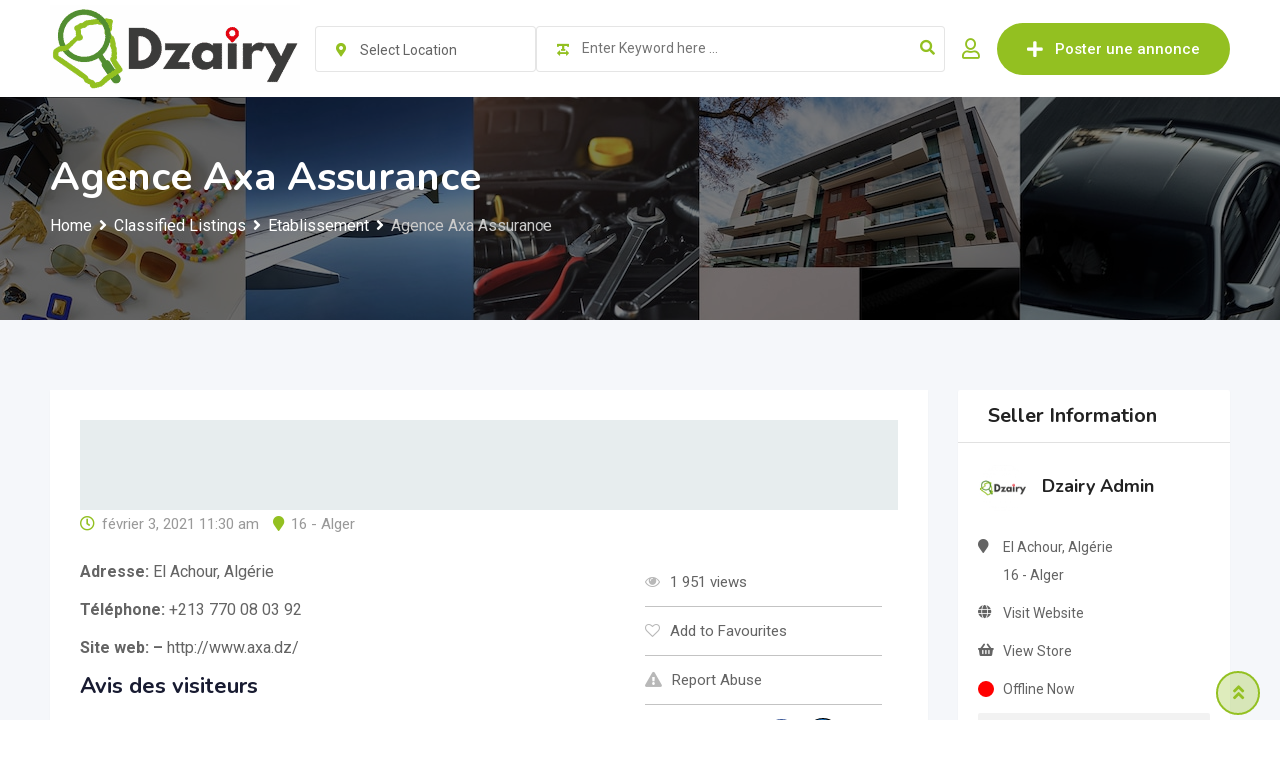

--- FILE ---
content_type: text/html; charset=UTF-8
request_url: https://www.dzairy.com/entreprises/agence-axa-assurance/
body_size: 28160
content:
<!DOCTYPE html>
<html lang="fr-FR">
<head><style>img.lazy{min-height:1px}</style><link href="https://www.dzairy.com/wp-content/plugins/w3-total-cache/pub/js/lazyload.min.js" as="script">
	<meta charset="UTF-8">
	<meta name="viewport" content="width=device-width, initial-scale=1.0">
	<link rel="profile" href="https://gmpg.org/xfn/11" />
	<meta name='robots' content='index, follow, max-image-preview:large, max-snippet:-1, max-video-preview:-1' />
	<style>img:is([sizes="auto" i], [sizes^="auto," i]) { contain-intrinsic-size: 3000px 1500px }</style>
	<noscript><style>#preloader{display:none;}</style></noscript><meta property="og:url" content="https://www.dzairy.com/entreprises/agence-axa-assurance/" /><meta property="og:type" content="article" /><meta property="og:title" content="Agence Axa Assurance" /><meta property="og:description" content="Adresse: El Achour, AlgérieTéléphone: +213 770 08 03 92Site web: - http://www.axa.dz/Avis des visiteursSugar Bee: [★ 2] L&#039;opératrice m&#039;a rendu la monnaie manquant de &quot;25 dzd&quot; sans excuse ou commentaire. C&#039;est manque de correction.Amar Bensada: [★ 1] Surtout ne reinventez rien svp ferme les samedis contrairement à ce qu&#039;ils prétendent !!!Sidali Saiderrahmani: [★ 1] Pas sérieux du tt ils ont un numéro pour les déclarations et les informations au quel ils ne répondent jamaiseyad fc037: [★ 5] Le service est au niveauninja h_b: [★ 5] Source: Google" /><meta property="og:site_name" content="Dzairy" /><meta name="twitter:card" content="summary" />
	<!-- This site is optimized with the Yoast SEO plugin v24.0 - https://yoast.com/wordpress/plugins/seo/ -->
	<title>Agence Axa Assurance | Dzairy</title>
	<link rel="canonical" href="https://www.dzairy.com/entreprises/agence-axa-assurance/" />
	<meta property="og:locale" content="fr_FR" />
	<meta property="og:type" content="article" />
	<meta property="og:title" content="Agence Axa Assurance | Dzairy" />
	<meta property="og:description" content="Adresse: El Achour, Algérie Téléphone: +213 770 08 03 92 Site web: &#8211; http://www.axa.dz/ Avis des visiteurs Sugar Bee: [★ 2] L&rsquo;opératrice m&rsquo;a rendu la monnaie manquant de « 25 dzd » sans excuse ou commentaire. C&rsquo;est manque de correction. Amar Bensada: [★ 1] Surtout ne reinventez rien svp ferme les samedis contrairement à ce qu&rsquo;ils prétendent ..." />
	<meta property="og:url" content="https://www.dzairy.com/entreprises/agence-axa-assurance/" />
	<meta property="og:site_name" content="Dzairy" />
	<meta property="article:publisher" content="https://facebook.com/fancommdz" />
	<meta property="og:image" content="https://www.dzairy.com/wp-content/uploads/2022/07/dzaity-favicon.png" />
	<meta property="og:image:width" content="500" />
	<meta property="og:image:height" content="500" />
	<meta property="og:image:type" content="image/png" />
	<meta name="twitter:card" content="summary_large_image" />
	<meta name="twitter:site" content="@fancommdz" />
	<script type="application/ld+json" class="yoast-schema-graph">{"@context":"https://schema.org","@graph":[{"@type":"WebPage","@id":"https://www.dzairy.com/entreprises/agence-axa-assurance/","url":"https://www.dzairy.com/entreprises/agence-axa-assurance/","name":"Agence Axa Assurance | Dzairy","isPartOf":{"@id":"https://www.dzairy.com/#website"},"datePublished":"2021-02-03T11:30:31+00:00","dateModified":"2021-02-03T11:30:31+00:00","breadcrumb":{"@id":"https://www.dzairy.com/entreprises/agence-axa-assurance/#breadcrumb"},"inLanguage":"fr-FR","potentialAction":[{"@type":"ReadAction","target":["https://www.dzairy.com/entreprises/agence-axa-assurance/"]}]},{"@type":"BreadcrumbList","@id":"https://www.dzairy.com/entreprises/agence-axa-assurance/#breadcrumb","itemListElement":[{"@type":"ListItem","position":1,"name":"Accueil","item":"https://www.dzairy.com/"},{"@type":"ListItem","position":2,"name":"Annonces classées","item":"https://www.dzairy.com/toutes-les-annonces/"},{"@type":"ListItem","position":3,"name":"Agence Axa Assurance"}]},{"@type":"WebSite","@id":"https://www.dzairy.com/#website","url":"https://www.dzairy.com/","name":"Dzairy","description":"Annonces gratuites entre particuliers et professionnels B to B to C","publisher":{"@id":"https://www.dzairy.com/#organization"},"alternateName":"Portail d'affaire pour tous les Algériens","potentialAction":[{"@type":"SearchAction","target":{"@type":"EntryPoint","urlTemplate":"https://www.dzairy.com/?s={search_term_string}"},"query-input":{"@type":"PropertyValueSpecification","valueRequired":true,"valueName":"search_term_string"}}],"inLanguage":"fr-FR"},{"@type":"Organization","@id":"https://www.dzairy.com/#organization","name":"Dzairy","alternateName":"Portail d'affaire pour tous les Algériens","url":"https://www.dzairy.com/","logo":{"@type":"ImageObject","inLanguage":"fr-FR","@id":"https://www.dzairy.com/#/schema/logo/image/","url":"https://www.dzairy.com/wp-content/uploads/2022/04/dzairy-logo-e1650440996935.png","contentUrl":"https://www.dzairy.com/wp-content/uploads/2022/04/dzairy-logo-e1650440996935.png","width":250,"height":87,"caption":"Dzairy"},"image":{"@id":"https://www.dzairy.com/#/schema/logo/image/"},"sameAs":["https://facebook.com/fancommdz","https://x.com/fancommdz","https://www.linkedin.com/company/fancommdz/"]}]}</script>
	<!-- / Yoast SEO plugin. -->


<link rel='dns-prefetch' href='//www.googletagmanager.com' />
<link rel='dns-prefetch' href='//fonts.googleapis.com' />
<link rel='preconnect' href='https://fonts.gstatic.com' crossorigin />
<link rel="alternate" type="application/rss+xml" title="Dzairy &raquo; Flux" href="https://www.dzairy.com/feed/" />
<link rel="alternate" type="application/rss+xml" title="Dzairy &raquo; Flux des commentaires" href="https://www.dzairy.com/comments/feed/" />
<link rel="alternate" type="application/rss+xml" title="Dzairy &raquo; Agence Axa Assurance Flux des commentaires" href="https://www.dzairy.com/entreprises/agence-axa-assurance/feed/" />
<script type="text/javascript">
/* <![CDATA[ */
window._wpemojiSettings = {"baseUrl":"https:\/\/s.w.org\/images\/core\/emoji\/15.0.3\/72x72\/","ext":".png","svgUrl":"https:\/\/s.w.org\/images\/core\/emoji\/15.0.3\/svg\/","svgExt":".svg","source":{"concatemoji":"https:\/\/www.dzairy.com\/wp-includes\/js\/wp-emoji-release.min.js?ver=6.7.4"}};
/*! This file is auto-generated */
!function(i,n){var o,s,e;function c(e){try{var t={supportTests:e,timestamp:(new Date).valueOf()};sessionStorage.setItem(o,JSON.stringify(t))}catch(e){}}function p(e,t,n){e.clearRect(0,0,e.canvas.width,e.canvas.height),e.fillText(t,0,0);var t=new Uint32Array(e.getImageData(0,0,e.canvas.width,e.canvas.height).data),r=(e.clearRect(0,0,e.canvas.width,e.canvas.height),e.fillText(n,0,0),new Uint32Array(e.getImageData(0,0,e.canvas.width,e.canvas.height).data));return t.every(function(e,t){return e===r[t]})}function u(e,t,n){switch(t){case"flag":return n(e,"\ud83c\udff3\ufe0f\u200d\u26a7\ufe0f","\ud83c\udff3\ufe0f\u200b\u26a7\ufe0f")?!1:!n(e,"\ud83c\uddfa\ud83c\uddf3","\ud83c\uddfa\u200b\ud83c\uddf3")&&!n(e,"\ud83c\udff4\udb40\udc67\udb40\udc62\udb40\udc65\udb40\udc6e\udb40\udc67\udb40\udc7f","\ud83c\udff4\u200b\udb40\udc67\u200b\udb40\udc62\u200b\udb40\udc65\u200b\udb40\udc6e\u200b\udb40\udc67\u200b\udb40\udc7f");case"emoji":return!n(e,"\ud83d\udc26\u200d\u2b1b","\ud83d\udc26\u200b\u2b1b")}return!1}function f(e,t,n){var r="undefined"!=typeof WorkerGlobalScope&&self instanceof WorkerGlobalScope?new OffscreenCanvas(300,150):i.createElement("canvas"),a=r.getContext("2d",{willReadFrequently:!0}),o=(a.textBaseline="top",a.font="600 32px Arial",{});return e.forEach(function(e){o[e]=t(a,e,n)}),o}function t(e){var t=i.createElement("script");t.src=e,t.defer=!0,i.head.appendChild(t)}"undefined"!=typeof Promise&&(o="wpEmojiSettingsSupports",s=["flag","emoji"],n.supports={everything:!0,everythingExceptFlag:!0},e=new Promise(function(e){i.addEventListener("DOMContentLoaded",e,{once:!0})}),new Promise(function(t){var n=function(){try{var e=JSON.parse(sessionStorage.getItem(o));if("object"==typeof e&&"number"==typeof e.timestamp&&(new Date).valueOf()<e.timestamp+604800&&"object"==typeof e.supportTests)return e.supportTests}catch(e){}return null}();if(!n){if("undefined"!=typeof Worker&&"undefined"!=typeof OffscreenCanvas&&"undefined"!=typeof URL&&URL.createObjectURL&&"undefined"!=typeof Blob)try{var e="postMessage("+f.toString()+"("+[JSON.stringify(s),u.toString(),p.toString()].join(",")+"));",r=new Blob([e],{type:"text/javascript"}),a=new Worker(URL.createObjectURL(r),{name:"wpTestEmojiSupports"});return void(a.onmessage=function(e){c(n=e.data),a.terminate(),t(n)})}catch(e){}c(n=f(s,u,p))}t(n)}).then(function(e){for(var t in e)n.supports[t]=e[t],n.supports.everything=n.supports.everything&&n.supports[t],"flag"!==t&&(n.supports.everythingExceptFlag=n.supports.everythingExceptFlag&&n.supports[t]);n.supports.everythingExceptFlag=n.supports.everythingExceptFlag&&!n.supports.flag,n.DOMReady=!1,n.readyCallback=function(){n.DOMReady=!0}}).then(function(){return e}).then(function(){var e;n.supports.everything||(n.readyCallback(),(e=n.source||{}).concatemoji?t(e.concatemoji):e.wpemoji&&e.twemoji&&(t(e.twemoji),t(e.wpemoji)))}))}((window,document),window._wpemojiSettings);
/* ]]> */
</script>
<link rel='stylesheet' id='wpacu-combined-css-head-1' href='https://www.dzairy.com/wp-content/cache/asset-cleanup/css/head-cb3f0a01cf4e6b319f9a183b96ce40e0738479cb.css' type='text/css' media='all' />

<style id='wp-emoji-styles-inline-css' type='text/css'>

	img.wp-smiley, img.emoji {
		display: inline !important;
		border: none !important;
		box-shadow: none !important;
		height: 1em !important;
		width: 1em !important;
		margin: 0 0.07em !important;
		vertical-align: -0.1em !important;
		background: none !important;
		padding: 0 !important;
	}
</style>

<style id='wp-block-library-theme-inline-css' type='text/css'>
.wp-block-audio :where(figcaption){color:#555;font-size:13px;text-align:center}.is-dark-theme .wp-block-audio :where(figcaption){color:#ffffffa6}.wp-block-audio{margin:0 0 1em}.wp-block-code{border:1px solid #ccc;border-radius:4px;font-family:Menlo,Consolas,monaco,monospace;padding:.8em 1em}.wp-block-embed :where(figcaption){color:#555;font-size:13px;text-align:center}.is-dark-theme .wp-block-embed :where(figcaption){color:#ffffffa6}.wp-block-embed{margin:0 0 1em}.blocks-gallery-caption{color:#555;font-size:13px;text-align:center}.is-dark-theme .blocks-gallery-caption{color:#ffffffa6}:root :where(.wp-block-image figcaption){color:#555;font-size:13px;text-align:center}.is-dark-theme :root :where(.wp-block-image figcaption){color:#ffffffa6}.wp-block-image{margin:0 0 1em}.wp-block-pullquote{border-bottom:4px solid;border-top:4px solid;color:currentColor;margin-bottom:1.75em}.wp-block-pullquote cite,.wp-block-pullquote footer,.wp-block-pullquote__citation{color:currentColor;font-size:.8125em;font-style:normal;text-transform:uppercase}.wp-block-quote{border-left:.25em solid;margin:0 0 1.75em;padding-left:1em}.wp-block-quote cite,.wp-block-quote footer{color:currentColor;font-size:.8125em;font-style:normal;position:relative}.wp-block-quote:where(.has-text-align-right){border-left:none;border-right:.25em solid;padding-left:0;padding-right:1em}.wp-block-quote:where(.has-text-align-center){border:none;padding-left:0}.wp-block-quote.is-large,.wp-block-quote.is-style-large,.wp-block-quote:where(.is-style-plain){border:none}.wp-block-search .wp-block-search__label{font-weight:700}.wp-block-search__button{border:1px solid #ccc;padding:.375em .625em}:where(.wp-block-group.has-background){padding:1.25em 2.375em}.wp-block-separator.has-css-opacity{opacity:.4}.wp-block-separator{border:none;border-bottom:2px solid;margin-left:auto;margin-right:auto}.wp-block-separator.has-alpha-channel-opacity{opacity:1}.wp-block-separator:not(.is-style-wide):not(.is-style-dots){width:100px}.wp-block-separator.has-background:not(.is-style-dots){border-bottom:none;height:1px}.wp-block-separator.has-background:not(.is-style-wide):not(.is-style-dots){height:2px}.wp-block-table{margin:0 0 1em}.wp-block-table td,.wp-block-table th{word-break:normal}.wp-block-table :where(figcaption){color:#555;font-size:13px;text-align:center}.is-dark-theme .wp-block-table :where(figcaption){color:#ffffffa6}.wp-block-video :where(figcaption){color:#555;font-size:13px;text-align:center}.is-dark-theme .wp-block-video :where(figcaption){color:#ffffffa6}.wp-block-video{margin:0 0 1em}:root :where(.wp-block-template-part.has-background){margin-bottom:0;margin-top:0;padding:1.25em 2.375em}
</style>

<style  type='text/css'  data-wpacu-inline-css-file='1'>
/*!/wp-content/plugins/convertkit/resources/frontend/css/button.css*/.convertkit-product a,.convertkit-product span,.convertkit-button a,.convertkit-button span{display:block;padding:calc(0.667em + 2px) calc(1.333em + 2px); cursor:pointer;text-align:center;text-decoration:none;word-break:break-word;box-sizing:border-box}.convertkit-product,.convertkit-button{margin-bottom:20px}@media only screen and (min-width:482px){.convertkit-product,.convertkit-button{margin-bottom:30px}}
</style>
<style  type='text/css'  data-wpacu-inline-css-file='1'>
/*!/wp-content/plugins/convertkit/resources/frontend/css/form.css*/form.formkit-form[data-format="inline"]{margin-left:auto;margin-right:auto;margin-bottom:20px}@media only screen and (min-width:482px){form.formkit-form[data-format="inline"]{margin-bottom:30px}}.formkit-sticky-bar{z-index:999999!important}
</style>
<style id='classic-theme-styles-inline-css' type='text/css'>
/*! This file is auto-generated */
.wp-block-button__link{color:#fff;background-color:#32373c;border-radius:9999px;box-shadow:none;text-decoration:none;padding:calc(.667em + 2px) calc(1.333em + 2px);font-size:1.125em}.wp-block-file__button{background:#32373c;color:#fff;text-decoration:none}
</style>
<style id='global-styles-inline-css' type='text/css'>
:root{--wp--preset--aspect-ratio--square: 1;--wp--preset--aspect-ratio--4-3: 4/3;--wp--preset--aspect-ratio--3-4: 3/4;--wp--preset--aspect-ratio--3-2: 3/2;--wp--preset--aspect-ratio--2-3: 2/3;--wp--preset--aspect-ratio--16-9: 16/9;--wp--preset--aspect-ratio--9-16: 9/16;--wp--preset--color--black: #000000;--wp--preset--color--cyan-bluish-gray: #abb8c3;--wp--preset--color--white: #ffffff;--wp--preset--color--pale-pink: #f78da7;--wp--preset--color--vivid-red: #cf2e2e;--wp--preset--color--luminous-vivid-orange: #ff6900;--wp--preset--color--luminous-vivid-amber: #fcb900;--wp--preset--color--light-green-cyan: #7bdcb5;--wp--preset--color--vivid-green-cyan: #00d084;--wp--preset--color--pale-cyan-blue: #8ed1fc;--wp--preset--color--vivid-cyan-blue: #0693e3;--wp--preset--color--vivid-purple: #9b51e0;--wp--preset--gradient--vivid-cyan-blue-to-vivid-purple: linear-gradient(135deg,rgba(6,147,227,1) 0%,rgb(155,81,224) 100%);--wp--preset--gradient--light-green-cyan-to-vivid-green-cyan: linear-gradient(135deg,rgb(122,220,180) 0%,rgb(0,208,130) 100%);--wp--preset--gradient--luminous-vivid-amber-to-luminous-vivid-orange: linear-gradient(135deg,rgba(252,185,0,1) 0%,rgba(255,105,0,1) 100%);--wp--preset--gradient--luminous-vivid-orange-to-vivid-red: linear-gradient(135deg,rgba(255,105,0,1) 0%,rgb(207,46,46) 100%);--wp--preset--gradient--very-light-gray-to-cyan-bluish-gray: linear-gradient(135deg,rgb(238,238,238) 0%,rgb(169,184,195) 100%);--wp--preset--gradient--cool-to-warm-spectrum: linear-gradient(135deg,rgb(74,234,220) 0%,rgb(151,120,209) 20%,rgb(207,42,186) 40%,rgb(238,44,130) 60%,rgb(251,105,98) 80%,rgb(254,248,76) 100%);--wp--preset--gradient--blush-light-purple: linear-gradient(135deg,rgb(255,206,236) 0%,rgb(152,150,240) 100%);--wp--preset--gradient--blush-bordeaux: linear-gradient(135deg,rgb(254,205,165) 0%,rgb(254,45,45) 50%,rgb(107,0,62) 100%);--wp--preset--gradient--luminous-dusk: linear-gradient(135deg,rgb(255,203,112) 0%,rgb(199,81,192) 50%,rgb(65,88,208) 100%);--wp--preset--gradient--pale-ocean: linear-gradient(135deg,rgb(255,245,203) 0%,rgb(182,227,212) 50%,rgb(51,167,181) 100%);--wp--preset--gradient--electric-grass: linear-gradient(135deg,rgb(202,248,128) 0%,rgb(113,206,126) 100%);--wp--preset--gradient--midnight: linear-gradient(135deg,rgb(2,3,129) 0%,rgb(40,116,252) 100%);--wp--preset--font-size--small: 13px;--wp--preset--font-size--medium: 20px;--wp--preset--font-size--large: 36px;--wp--preset--font-size--x-large: 42px;--wp--preset--spacing--20: 0.44rem;--wp--preset--spacing--30: 0.67rem;--wp--preset--spacing--40: 1rem;--wp--preset--spacing--50: 1.5rem;--wp--preset--spacing--60: 2.25rem;--wp--preset--spacing--70: 3.38rem;--wp--preset--spacing--80: 5.06rem;--wp--preset--shadow--natural: 6px 6px 9px rgba(0, 0, 0, 0.2);--wp--preset--shadow--deep: 12px 12px 50px rgba(0, 0, 0, 0.4);--wp--preset--shadow--sharp: 6px 6px 0px rgba(0, 0, 0, 0.2);--wp--preset--shadow--outlined: 6px 6px 0px -3px rgba(255, 255, 255, 1), 6px 6px rgba(0, 0, 0, 1);--wp--preset--shadow--crisp: 6px 6px 0px rgba(0, 0, 0, 1);}:where(.is-layout-flex){gap: 0.5em;}:where(.is-layout-grid){gap: 0.5em;}body .is-layout-flex{display: flex;}.is-layout-flex{flex-wrap: wrap;align-items: center;}.is-layout-flex > :is(*, div){margin: 0;}body .is-layout-grid{display: grid;}.is-layout-grid > :is(*, div){margin: 0;}:where(.wp-block-columns.is-layout-flex){gap: 2em;}:where(.wp-block-columns.is-layout-grid){gap: 2em;}:where(.wp-block-post-template.is-layout-flex){gap: 1.25em;}:where(.wp-block-post-template.is-layout-grid){gap: 1.25em;}.has-black-color{color: var(--wp--preset--color--black) !important;}.has-cyan-bluish-gray-color{color: var(--wp--preset--color--cyan-bluish-gray) !important;}.has-white-color{color: var(--wp--preset--color--white) !important;}.has-pale-pink-color{color: var(--wp--preset--color--pale-pink) !important;}.has-vivid-red-color{color: var(--wp--preset--color--vivid-red) !important;}.has-luminous-vivid-orange-color{color: var(--wp--preset--color--luminous-vivid-orange) !important;}.has-luminous-vivid-amber-color{color: var(--wp--preset--color--luminous-vivid-amber) !important;}.has-light-green-cyan-color{color: var(--wp--preset--color--light-green-cyan) !important;}.has-vivid-green-cyan-color{color: var(--wp--preset--color--vivid-green-cyan) !important;}.has-pale-cyan-blue-color{color: var(--wp--preset--color--pale-cyan-blue) !important;}.has-vivid-cyan-blue-color{color: var(--wp--preset--color--vivid-cyan-blue) !important;}.has-vivid-purple-color{color: var(--wp--preset--color--vivid-purple) !important;}.has-black-background-color{background-color: var(--wp--preset--color--black) !important;}.has-cyan-bluish-gray-background-color{background-color: var(--wp--preset--color--cyan-bluish-gray) !important;}.has-white-background-color{background-color: var(--wp--preset--color--white) !important;}.has-pale-pink-background-color{background-color: var(--wp--preset--color--pale-pink) !important;}.has-vivid-red-background-color{background-color: var(--wp--preset--color--vivid-red) !important;}.has-luminous-vivid-orange-background-color{background-color: var(--wp--preset--color--luminous-vivid-orange) !important;}.has-luminous-vivid-amber-background-color{background-color: var(--wp--preset--color--luminous-vivid-amber) !important;}.has-light-green-cyan-background-color{background-color: var(--wp--preset--color--light-green-cyan) !important;}.has-vivid-green-cyan-background-color{background-color: var(--wp--preset--color--vivid-green-cyan) !important;}.has-pale-cyan-blue-background-color{background-color: var(--wp--preset--color--pale-cyan-blue) !important;}.has-vivid-cyan-blue-background-color{background-color: var(--wp--preset--color--vivid-cyan-blue) !important;}.has-vivid-purple-background-color{background-color: var(--wp--preset--color--vivid-purple) !important;}.has-black-border-color{border-color: var(--wp--preset--color--black) !important;}.has-cyan-bluish-gray-border-color{border-color: var(--wp--preset--color--cyan-bluish-gray) !important;}.has-white-border-color{border-color: var(--wp--preset--color--white) !important;}.has-pale-pink-border-color{border-color: var(--wp--preset--color--pale-pink) !important;}.has-vivid-red-border-color{border-color: var(--wp--preset--color--vivid-red) !important;}.has-luminous-vivid-orange-border-color{border-color: var(--wp--preset--color--luminous-vivid-orange) !important;}.has-luminous-vivid-amber-border-color{border-color: var(--wp--preset--color--luminous-vivid-amber) !important;}.has-light-green-cyan-border-color{border-color: var(--wp--preset--color--light-green-cyan) !important;}.has-vivid-green-cyan-border-color{border-color: var(--wp--preset--color--vivid-green-cyan) !important;}.has-pale-cyan-blue-border-color{border-color: var(--wp--preset--color--pale-cyan-blue) !important;}.has-vivid-cyan-blue-border-color{border-color: var(--wp--preset--color--vivid-cyan-blue) !important;}.has-vivid-purple-border-color{border-color: var(--wp--preset--color--vivid-purple) !important;}.has-vivid-cyan-blue-to-vivid-purple-gradient-background{background: var(--wp--preset--gradient--vivid-cyan-blue-to-vivid-purple) !important;}.has-light-green-cyan-to-vivid-green-cyan-gradient-background{background: var(--wp--preset--gradient--light-green-cyan-to-vivid-green-cyan) !important;}.has-luminous-vivid-amber-to-luminous-vivid-orange-gradient-background{background: var(--wp--preset--gradient--luminous-vivid-amber-to-luminous-vivid-orange) !important;}.has-luminous-vivid-orange-to-vivid-red-gradient-background{background: var(--wp--preset--gradient--luminous-vivid-orange-to-vivid-red) !important;}.has-very-light-gray-to-cyan-bluish-gray-gradient-background{background: var(--wp--preset--gradient--very-light-gray-to-cyan-bluish-gray) !important;}.has-cool-to-warm-spectrum-gradient-background{background: var(--wp--preset--gradient--cool-to-warm-spectrum) !important;}.has-blush-light-purple-gradient-background{background: var(--wp--preset--gradient--blush-light-purple) !important;}.has-blush-bordeaux-gradient-background{background: var(--wp--preset--gradient--blush-bordeaux) !important;}.has-luminous-dusk-gradient-background{background: var(--wp--preset--gradient--luminous-dusk) !important;}.has-pale-ocean-gradient-background{background: var(--wp--preset--gradient--pale-ocean) !important;}.has-electric-grass-gradient-background{background: var(--wp--preset--gradient--electric-grass) !important;}.has-midnight-gradient-background{background: var(--wp--preset--gradient--midnight) !important;}.has-small-font-size{font-size: var(--wp--preset--font-size--small) !important;}.has-medium-font-size{font-size: var(--wp--preset--font-size--medium) !important;}.has-large-font-size{font-size: var(--wp--preset--font-size--large) !important;}.has-x-large-font-size{font-size: var(--wp--preset--font-size--x-large) !important;}
:where(.wp-block-post-template.is-layout-flex){gap: 1.25em;}:where(.wp-block-post-template.is-layout-grid){gap: 1.25em;}
:where(.wp-block-columns.is-layout-flex){gap: 2em;}:where(.wp-block-columns.is-layout-grid){gap: 2em;}
:root :where(.wp-block-pullquote){font-size: 1.5em;line-height: 1.6;}
</style>






<style id='akismet-widget-style-inline-css' type='text/css'>

			.a-stats {
				--akismet-color-mid-green: #357b49;
				--akismet-color-white: #fff;
				--akismet-color-light-grey: #f6f7f7;

				max-width: 350px;
				width: auto;
			}

			.a-stats * {
				all: unset;
				box-sizing: border-box;
			}

			.a-stats strong {
				font-weight: 600;
			}

			.a-stats a.a-stats__link,
			.a-stats a.a-stats__link:visited,
			.a-stats a.a-stats__link:active {
				background: var(--akismet-color-mid-green);
				border: none;
				box-shadow: none;
				border-radius: 8px;
				color: var(--akismet-color-white);
				cursor: pointer;
				display: block;
				font-family: -apple-system, BlinkMacSystemFont, 'Segoe UI', 'Roboto', 'Oxygen-Sans', 'Ubuntu', 'Cantarell', 'Helvetica Neue', sans-serif;
				font-weight: 500;
				padding: 12px;
				text-align: center;
				text-decoration: none;
				transition: all 0.2s ease;
			}

			/* Extra specificity to deal with TwentyTwentyOne focus style */
			.widget .a-stats a.a-stats__link:focus {
				background: var(--akismet-color-mid-green);
				color: var(--akismet-color-white);
				text-decoration: none;
			}

			.a-stats a.a-stats__link:hover {
				filter: brightness(110%);
				box-shadow: 0 4px 12px rgba(0, 0, 0, 0.06), 0 0 2px rgba(0, 0, 0, 0.16);
			}

			.a-stats .count {
				color: var(--akismet-color-white);
				display: block;
				font-size: 1.5em;
				line-height: 1.4;
				padding: 0 13px;
				white-space: nowrap;
			}
		
</style>

<style  type='text/css'  data-wpacu-inline-css-file='1'>
/*!/wp-content/uploads/review-schema/sc.css*/.rtrs-review-sc-2242 .rtrs-review-list .depth-2 .rtrs-reply-btn{display:none}.rtrs-review-sc-2242 .rtrs-review-box .rtrs-review-body .rtrs-review-meta .rtrs-review-rating{color:#ffb300}.rtrs-review-sc-2242 .rtrs-review-box .rtrs-review-body .rtrs-review-meta .rtrs-calendar:before,.rtrs-review-sc-2242 .rtrs-review-box .rtrs-review-body .rtrs-review-meta .rtrs-share:before{color:#646464}.rtrs-review-sc-2241 .rtrs-review-list .depth-2 .rtrs-reply-btn{display:none}.rtrs-review-sc-2241 .rtrs-review-box .rtrs-review-body .rtrs-review-meta .rtrs-review-rating{color:#ffb300}.rtrs-review-sc-2241 .rtrs-review-box .rtrs-review-body .rtrs-review-meta .rtrs-calendar:before,.rtrs-review-sc-2241 .rtrs-review-box .rtrs-review-body .rtrs-review-meta .rtrs-share:before{color:#646464}.rtrs-review-sc-2240 .rtrs-review-list .depth-2 .rtrs-reply-btn{display:none}@media only screen and (min-width:768px){.rtrs-review-sc-2240{margin:30px 0 0 0;padding:30px}}.rtrs-review-sc-2240 .rtrs-review-box .rtrs-review-body .rtrs-review-meta .rtrs-review-rating{color:#ffb300}.rtrs-review-sc-2240 .rtrs-review-box .rtrs-review-body .rtrs-review-meta .rtrs-calendar:before,.rtrs-review-sc-2240 .rtrs-review-box .rtrs-review-body .rtrs-review-meta .rtrs-share:before{color:#646464}
</style>
<link rel='stylesheet' id='classima-gfonts-css' href='//fonts.googleapis.com/css?family=Roboto%3A400%2C500%2C700%7CNunito%3A400%2C600%2C700%2C800&#038;ver=2.4.0' type='text/css' media='all' />






<style id='classima-dynamic-inline-css' type='text/css'>
 body, select, gtnbg_root, ul li, gtnbg_root p { font-family: Roboto, sans-serif; font-size: 16px; line-height: 28px; font-weight : 400; font-style: normal; } h1 { font-family: Nunito, sans-serif; font-size: 36px; line-height: 40px; font-weight : 700; font-style: normal; } h2 { font-family: Nunito, sans-serif; font-size: 28px; line-height: 34px; font-weight : 700; font-style: normal; } h3 { font-family: Nunito, sans-serif; font-size: 22px; line-height: 28px; font-weight : 700; font-style: normal; } h4 { font-family: Nunito, sans-serif; font-size: 20px; line-height: 28px; font-weight : 700; font-style: normal; } h5 { font-family: Nunito, sans-serif; font-size: 18px; line-height: 26px; font-weight : 700; font-style: normal; } h6 { font-family: Nunito, sans-serif; font-size: 16px; line-height: 28px; font-weight : 700; font-style: normal; } mark, ins { background: rgba(147, 192, 33, .3); } a:link, a:visited {  color: #93c021; } a:hover, a:focus, a:active {  color: #E30613; } blockquote::before, .wp-block-quote::before { background-color: #93c021; } .wp-block-pullquote {   border-color: #93c021; } .primary-color { color: #93c021; } .secondary-color { color: #E30613; } .primary-bgcolor { background-color: #93c021; } .secondary-bgcolor { background-color: #E30613; } .post-nav-links > span, .post-nav-links > a:hover { background-color: #93c021; } .main-header .main-navigation-area .main-navigation ul li a { font-family: Roboto, sans-serif; font-size : 15px; font-weight : 500; line-height : 26px; text-transform : capitalize; font-style: normal; } .main-header .main-navigation-area .main-navigation ul li ul li a { font-family: Roboto, sans-serif; font-size : 14px; font-weight : 400; line-height : 24px; text-transform : none; font-style: normal; } .mean-container .mean-nav ul li a { font-family: Roboto, sans-serif; font-size : 16px; font-weight : 400; line-height : 24px; text-transform : none; font-style: normal; } .header-btn { font-family: Roboto, sans-serif; font-size : 15px; font-weight : 500; line-height : 26px; } .top-header {   background-color: #1e3148; } .top-header .top-header-inner .tophead-info li .fa { color: #93c021; } .top-header .top-header-inner .tophead-social li a:hover { color: #93c021; } .mean-container .mean-bar, .main-header {   background-color: #ffffff; } .main-header .main-navigation-area .main-navigation ul li a { color: #2a2a2a; } .main-header .main-navigation-area .main-navigation ul.menu > li > a:hover {   color: #93c021; } .main-header .main-navigation-area .main-navigation ul.menu > li.current-menu-item > a::after, .main-header .main-navigation-area .main-navigation ul.menu > li.current > a::after {   background-color: #93c021; } .main-header .main-navigation-area .main-navigation ul li ul { border-color: #93c021; } .main-header .main-navigation-area .main-navigation ul li ul li a { color: #444444; } .main-header .main-navigation-area .main-navigation ul li ul li:hover > a { color: #ffffff;   background-color: #93c021; } .main-header .main-navigation-area .main-navigation ul li.mega-menu > ul.sub-menu > li > a {   background-color: #93c021; } .mean-container .mean-bar { border-color: #93c021; } .mean-container a.meanmenu-reveal, .mean-container .mean-nav ul li a:hover, .mean-container .mean-nav > ul > li.current-menu-item > a, .mean-container .mean-nav ul li a.mean-expand { color: #93c021; } .mean-container a.meanmenu-reveal span { background-color: #93c021; } .mean-container a.meanmenu-reveal span:before {   background-color: #93c021; } .mean-container a.meanmenu-reveal span:after {   background-color: #93c021; } .mean-bar span.sidebarBtn span:before, .mean-bar span.sidebarBtn span:after, .mean-bar span.sidebarBtn span {   background-color: #93c021; } .offscreen-navigation li.menu-item-has-children> a:after {   color: #93c021; } a.header-chat-icon .rtcl-unread-badge { background-color: #93c021; } .header-btn {   background: #93c021; } .header-btn:hover {   background: #E30613; } @media all and (min-width: 992px) {   .header-style-6 .main-header {  background-color: #93c021;  box-shadow: 0 2px 8px rgba(227, 6, 19, 0.8);   }   .header-style-6 .header-btn i {  background-color: #93c021;   }   .header-style-6 .header-btn-area .header-btn:hover {  background-color: #E30613;   }   .header-style-7 .main-header {  background-color: #93c021;   }   .header-style-8 .main-header {  background-color: #93c021;  box-shadow: 0 2px 8px rgba(227, 6, 19, 0.8);   } } @media only screen and (min-width: 993px) {   #meanmenu {  display: none;   } } @media only screen and (max-width: 992px) {   .main-header-sticky-wrapper,   .site-header .main-header {  display: none;   } }  .main-breadcrumb { color: #ffffff; } .main-breadcrumb a span { color: #ffffff; } .main-breadcrumb span { color: #cacaca; } .main-breadcrumb a span:hover { color: #93c021; } .footer-top-area { background-color: #1a1a1a; } .footer-top-area .widget > h3 { color: #ffffff; } .footer-top-area .widget { color: #a5a5a5; } .footer-top-area a:link, .footer-top-area a:visited { color: #a5a5a5; } .footer-top-area .widget a:hover, .footer-top-area .widget a:active { color: #93c021; } .footer-bottom-area { background-color: #111212; color: #ababab; } .footer-style-2 .footer-top-area .widget .menu li a:hover {   color: #93c021; } .footer-style-2 .footer-top-area .widget .menu li a:hover:after {   background-color: #93c021; } a.scrollToTop {   background-color: rgba(147, 192, 33, 0.3);   color: #93c021;   border-color: #93c021; } a.scrollToTop:hover, a.scrollToTop:focus {   background-color: #93c021; } a.rdtheme-button-1, .rdtheme-button-1 { background: linear-gradient(to bottom, rgba(227, 6, 19, 0.8), #E30613); } a.rdtheme-button-1:hover, .rdtheme-button-1:hover {   background: #E30613; } a.rdtheme-button-3, .rdtheme-button-3 {   background-color: #93c021; } a.rdtheme-button-3:hover, .rdtheme-button-3:hover {   background-color: #E30613; } .widget a:hover { color: #93c021; } .widget h3:after { background-color: #93c021; } .widget.widget_tag_cloud a:hover { background-color: #93c021; border-color: #93c021; } .sidebar-widget-area .widget a:hover { color: #93c021; } .sidebar-widget-area .widget ul li:before { color: #93c021; } .sidebar-widget-area .widget.rtcl-widget-filter-class h3 { background-color: #93c021; } .widget.widget_classima_about ul li a:hover { background-color: #93c021; } .pagination-area ul li:not(:first-child):not(:last-child) a:hover, .pagination-area ul li:not(:first-child):not(:last-child).active a { background-color: #93c021; } .pagination-area ul li.pagi-previous a:hover, .pagination-area ul li.pagi-next a:hover, .pagination-area ul li.pagi-previous span:hover, .pagination-area ul li.pagi-next span:hover { color: #93c021; } .pagination-area ul li.pagi-previous i, .pagination-area ul li.pagi-next i { color: #93c021; } .search-form .custom-search-input button.btn { color: #93c021; } .post-each .post-title a:hover { color: #93c021; } .post-each .post-meta li i { color: #93c021; } .post-each.post-each-single .post-footer .post-tags a:hover { background-color: #93c021; border-color: #93c021; } .post-author-block .rtin-right .author-name a:hover { color: #93c021; } .post-title-block:after, .comment-reply-title:after { background-color: #93c021; } .comments-area .main-comments .comment-meta .reply-area a { background-color: #93c021; } .comments-area .main-comments .comment-meta .reply-area a:hover { background-color: #E30613; } #respond form .btn-send { background-color: #93c021; } #respond form .btn-send:hover { background-color: #E30613; } .post-password-form input[type="submit"] { background-color: #93c021; } .post-password-form input[type="submit"]:hover { background-color: #E30613; } .error-page .error-btn { background-color: #93c021; } .error-page .error-btn:hover { background-color: #E30613; } .wpcf7-form .wpcf7-submit { background: #93c021; } .wpcf7-form .wpcf7-submit:hover, .wpcf7-form .wpcf7-submit:active { background: #E30613; } .post-each .rtin-button.post-btn a {   background: #93c021;   border-color: #93c021; } .post-each .rtin-button.post-btn a:hover {   background: #E30613;   border-color: #E30613; } .classima-related-post .entry-categories a:hover {   color: #93c021; } .classima-listing-search-form .rtin-search-btn { background: #93c021; } .classima-listing-search-form .rtin-search-btn:hover { background: #E30613; } .rtcl-ui-modal .rtcl-modal-wrapper .rtcl-modal-content .rtcl-content-wrap .rtcl-ui-select-list-wrap .rtcl-ui-select-list ul li a:hover { color: #93c021; } .classima-listing-single .owl-carousel .owl-nav [class*=owl-] { border-color: #93c021; } .classima-listing-single .owl-carousel .owl-nav [class*=owl-]:hover { color: #93c021; } .classima-listing-single .classima-single-details .rtin-slider-box #rtcl-slider-wrapper .rtcl-listing-gallery__trigger { background-color: #E30613} .classima-listing-single .classima-single-details .rtin-slider-box .rtcl-price-amount { background-color: #E30613; } .classima-listing-single .classima-single-details .single-listing-meta-price-mob .rtin-price { background: #93c021; } .classima-listing-single .classima-single-details .rtin-specs .rtin-spec-items li:before { background-color: #93c021; } .classima-listing-single .classima-single-details .rtcl-single-listing-action li a:hover { color: #E30613; } .classima-listing-single .classima-single-details .nav-tabs a.active { background-color: #93c021; } .classima-listing-single .classima-single-details-2 .rtin-price { background-color: #93c021; } .classima-listing-single .classima-single-details-2 .rtin-specs-title::after { background-color: #93c021; } #content .classima-listing-single .classima-single-related .owl-related-nav .owl-prev:hover, #content .classima-listing-single .classima-single-related .owl-related-nav .owl-next:hover { color: #93c021; } .classima-listing-single-sidebar .rtin-price { background-color: #93c021; } .classified-seller-info .rtin-box .rtin-phone .numbers:before { color: #93c021; } .classified-seller-info .rtin-box .rtin-phone .rtcl-contact-reveal-wrapper .numbers a:first-child::before { color: #93c021; } .classified-seller-info .rtin-box .rtin-email a i { color: #E30613; } .classified-seller-info .rtin-box .rtin-chat a { background-color: #93c021; } .classified-seller-info .rtin-box .rtin-chat a:hover {   background-color: #E30613; } #classima-mail-to-seller .btn { background-color: #93c021; } #classima-mail-to-seller .btn:hover, #classima-mail-to-seller .btn:active { background-color: #E30613; } .review-area .comment .comment-meta .comment-meta-left .comment-info .c-author { color: #93c021; } .classima-listing-single .classima-single-details-3 .rtin-price {   background-color: #93c021; } .classima-listing-single .classima-single-details-3 .rtin-specs-title:after {   background-color: #93c021; } .classima-listing-single .classima-single-details .rtin-slider-box #rtcl-slider-wrapper .swiper-button-prev, .classima-listing-single .classima-single-details .rtin-slider-box #rtcl-slider-wrapper .swiper-button-next, .rtrs-review-wrap .rtrs-review-box .rtrs-review-body .rtrs-reply-btn .rtrs-item-btn:hover, .rtrs-review-wrap .rtrs-review-form .rtrs-form-group .rtrs-submit-btn {   background-color: #93c021 !important; } .classima-listing-single .classima-single-details .rtin-slider-box #rtcl-slider-wrapper .swiper-button-prev:hover, .classima-listing-single .classima-single-details .rtin-slider-box #rtcl-slider-wrapper .swiper-button-next:hover, .rtrs-review-wrap .rtrs-review-form .rtrs-form-group .rtrs-submit-btn:hover {   background-color: #E30613 !important; } a#classima-toggle-sidebar { background: #E30613; } .sidebar-widget-area .widget .rtcl-widget-categories ul.rtcl-category-list li a:hover, .sidebar-widget-area .widget .rtcl-widget-categories ul.rtcl-category-list li.rtcl-active > a { background-color: #93c021; } .sidebar-widget-area .rtcl-widget-filter-class .panel-block .ui-accordion-item .ui-accordion-content .filter-list li .sub-list li a:before { color: #93c021; } .sidebar-widget-area .rtcl-widget-filter-class .panel-block .rtcl-filter-form .ui-buttons .btn { background-color: #93c021; } .sidebar-widget-area .rtcl-widget-filter-class .panel-block .rtcl-filter-form .ui-buttons .btn:hover, .sidebar-widget-area .rtcl-widget-filter-class .panel-block .rtcl-filter-form .ui-buttons .btn:focus { background-color: #E30613; } .sidebar-widget-area .rtcl-widget-filter-class .panel-block .ui-accordion-item.is-open .ui-accordion-title .ui-accordion-icon { background-color: #93c021; } .site-content .listing-archive-top .listing-sorting .rtcl-view-switcher > a.active i, .site-content .listing-archive-top .listing-sorting .rtcl-view-switcher > a:hover i { color: #93c021; } .elementor-widget .widget.rtcl-widget-filter-class .panel-block .rtcl-filter-form .ui-accordion-item .ui-accordion-title {   background-color: #93c021; } .elementor-widget .widget.rtcl-widget-filter-class .panel-block .rtcl-filter-form .ui-accordion-item.rtcl-ad-type-filter a.filter-submit-trigger:hover {   color: #93c021; } .elementor-widget .widget.rtcl-widget-filter-class .panel-block .rtcl-filter-form .ui-accordion-item ul.filter-list li a:hover, .elementor-widget .widget.rtcl-widget-filter-class .panel-block .rtcl-filter-form .ui-accordion-item ul.filter-list li.rtcl-active>a {   color: #93c021; } .elementor-widget .widget.rtcl-widget-filter-class .panel-block .rtcl-filter-form .ui-accordion-item ul.filter-list li.has-sub ul.sub-list li a:before { color: #93c021; } .elementor-widget .widget.rtcl-widget-filter-class .panel-block .rtcl-filter-form .ui-buttons .btn {   background-color: #93c021; } .elementor-widget .widget.rtcl-widget-filter-class .panel-block .rtcl-filter-form .ui-buttons .btn:hover {   background-color: #E30613; } .sidebar-widget-area .widget.rtcl-widget-filter-class .panel-block ul.filter-list li.active>a {   color: #93c021; } #content .listing-grid-each-7 .rtin-item .rtin-thumb .rtin-price {   background-color: #93c021; } #content .rtcl-list-view .listing-list-each-6 .rtin-item .rtin-content .rtin-meta li i, #content .listing-grid-each-7 .rtin-item .rtin-bottom .action-btn a:hover, #content .listing-grid-each-7 .rtin-item .rtin-bottom .action-btn a.rtcl-favourites:hover .rtcl-icon {   color: #93c021; } #content .rtcl-list-view .listing-list-each-6 .rtin-item .rtin-right .rtin-price .rtcl-price-meta, #content .rtcl-list-view .listing-list-each-6 .rtin-item .rtin-right .rtin-price .rtcl-price-amount, .rtcl-quick-view-container .rtcl-qv-summary .rtcl-qv-price, #content .rtcl-list-view .listing-list-each-6 .rtin-item .rtin-content .rtin-cat:hover, #content .rtcl-list-view .rtin-title a:hover, #content .listing-grid-each-7 .rtin-item .rtin-content .rtin-title a:hover, .rtcl-quick-view-container .rtcl-qv-summary .rtcl-qv-title a:hover {   color: #93c021; } #content .listing-list-each-4 .rtin-price .rtcl-price-range, #content .listing-list-each-6 .rtin-price .rtcl-price-range, #content .listing-grid-each-1 .rtin-price .rtcl-price-range, #content .listing-grid-each-2 .rtin-price .rtcl-price-range, #content .listing-grid-each-4 .rtin-price .rtcl-price-range {   color: #93c021; } #content .rtcl-list-view .listing-list-each-6 .rtin-item .rtin-right .rtin-quick-view a:hover, #content .rtcl-list-view .listing-list-each-6 .rtin-item .rtin-right .rtin-fav a:hover, #content .rtcl-list-view .listing-list-each-6 .rtin-item .rtin-right .rtin-compare a:hover {   background-color: #E30613; } .classima-listing-single .classima-single-details .single-listing-meta-wrap .single-listing-meta li i {   color: #93c021; } .sidebar-widget-area .rtcl-widget-filter-class .panel-block .ui-accordion-item .ui-accordion-title .ui-accordion-icon {   background-color: #93c021; } #rtcl-compare-btn-wrap a.rtcl-compare-btn, #rtcl-compare-panel-btn {   background-color: #93c021; } #rtcl-compare-btn-wrap a.rtcl-compare-btn:hover {   background-color: #E30613; } .rtcl-compare-table .rtcl-compare-table-title h3 a:hover, #rtcl-compare-wrap .rtcl-compare-item h4.rtcl-compare-item-title a:hover {   color: #93c021; } .single-rtcl_listing .classima-single-details.classima-single-details-4 .rtin-slider-box #rtcl-slider-wrapper .rtcl-slider-nav:hover .swiper-button-next:after, .single-rtcl_listing .classima-single-details.classima-single-details-4 .rtin-slider-box #rtcl-slider-wrapper .rtcl-slider-nav:hover .swiper-button-prev:after {   color: #93c021; } .classima-single-details-4 .rtcl-price-amount {   color: #93c021; } .classima-listing-single .classima-single-details-4 .rtin-specs-title:after {   background-color: #93c021; } .sidebar-widget-area .rtin-details4-sidebar .classima-single-map h3.main-title::after, .sidebar-widget-area .rtin-details4-sidebar .widget h3::after {   background-color: #93c021; } #content .listing-grid-each .rtin-item .rtin-content .rtin-cat:hover { color: #93c021; } #content .listing-grid-each.featured-listing .rtin-thumb:after { background-color: #93c021; } #content .listing-grid-each-1 .rtin-item .rtin-content .rtin-title a:hover { color: #93c021; } #content .listing-grid-each-1 .rtin-item .rtin-content .rtin-price .rtcl-price-amount { color: #93c021; } #content .listing-grid-each.listing-grid-each-2 .rtin-item .rtin-content .rtin-title a:hover { color: #93c021; } #content .listing-grid-each.listing-grid-each-2 .rtin-item .rtin-content .rtin-price .rtcl-price-amount { color: #93c021; } #content .listing-grid-each-3 .rtin-item .rtin-thumb .rtin-price { background-color: #93c021; } #content .listing-grid-each-3 .rtin-item .rtin-content .rtin-title a:hover { color: #93c021; } #content .listing-grid-each-3 .rtin-item .rtin-content .rtin-bottom .rtin-phn .classima-phone-reveal:hover { background-color: #E30613; } #content .listing-grid-each-3 .rtin-item .rtin-content .rtin-bottom .rtin-fav a:hover { background-color: #E30613; } #content .listing-grid-each-4 .rtin-item .rtin-content .rtin-title a:hover { color: #93c021; } #content .listing-grid-each-4 .rtin-item .rtin-content .rtin-price .rtcl-price-amount { color: #93c021; } #content .listing-grid-each-4 .rtin-item .rtin-content .rtin-bottom .rtin-phn .classima-phone-reveal:hover { background-color: #E30613; } #content .listing-grid-each-4 .rtin-item .rtin-content .rtin-bottom .rtin-fav a:hover { background-color: #E30613; } #content .listing-grid-each-6 .rtin-item .rtin-content .rtin-price .rtcl-price-amount {   color: #93c021; } #content .listing-grid-each-6 .rtin-item .rtin-content .rtin-title a:hover {   color: #93c021; } #content .listing-grid-each .rtin-item .rtin-content .rtcl-price-meta {   color: #93c021; } #content .listing-grid-each .rtin-item .rtin-thumb .rtin-type {   background-color: #93c021; } #content .listing-grid-each-8 .rtin-item .rtin-thumb .rtcl-meta-buttons .rtcl-btn:hover {   background-color: #93c021; } #content .listing-grid-each .rtin-item .rtin-content .rtin-meta li a:hover {   color: #93c021; } #content .rtcl-list-view .listing-list-each.featured-listing .rtin-thumb::after { background-color: #93c021; } #content .rtcl-list-view .rtin-title a a:hover { color: #93c021; } #content .rtcl-list-view .listing-list-each-1 .rtin-item .rtin-content .rtin-cat-wrap .rtin-cat:hover { color: #93c021; } #content .rtcl-list-view .listing-list-each-1 .rtin-item .rtin-content .rtin-meta li i { color: #93c021; } #content .rtcl-list-view .listing-list-each-1 .rtin-item .rtin-right .rtin-details a { background-color: #93c021; } #content .rtcl-list-view .listing-list-each-1 .rtin-item .rtin-right .rtin-details a:hover { background-color: #E30613; } #content .rtcl-list-view .listing-list-each-2 .rtin-item .rtin-content .rtin-cat:hover { color: #93c021; } #content .rtcl-list-view .listing-list-each-2 .rtin-item .rtin-right .rtin-details a { background-color: #93c021; } #content .rtcl-list-view .listing-list-each-2 .rtin-item .rtin-right .rtin-details a:hover { background-color: #E30613; } #content .rtcl-list-view .listing-list-each-3 .rtin-item .rtin-content .rtin-price { background-color: #93c021; } #content .rtcl-list-view .listing-list-each-3 .rtin-item .rtin-content .rtin-cat:hover { color: #93c021; } #content .rtcl-list-view .listing-list-each-4 .rtin-item .rtin-content .rtin-cat:hover { color: #93c021; } #content .rtcl-list-view .listing-list-each-4 .rtin-item .rtin-content .rtin-meta li i { color: #93c021; } #content .rtcl-list-view .listing-list-each-4 .rtin-item .rtin-right .rtin-price .rtcl-price-amount { color: #93c021; } #content .rtcl-list-view .listing-list-each-4 .rtin-item .rtin-right .rtin-phn .classima-phone-reveal:hover { background-color: #E30613; } #content .rtcl-list-view .listing-list-each-4 .rtin-item .rtin-right .rtin-fav a:hover { background-color: #E30613; } #content .rtcl-list-view .listing-list-each-5 .rtin-item .rtin-content .rtin-price .rtcl-price-amount { color: #93c021; } #content .rtcl-list-view .listing-list-each-5 .rtin-item .rtin-content .rtin-meta li a:hover { color: #93c021; } #content .rtcl-list-view .listing-list-each-4 .rtin-item .rtin-right .rtin-price .rtcl-price-meta {   color: #93c021; } .rtcl-map-popup .rtcl-map-popup-content .rtcl-map-item-title a {   color: #93c021; } .rtcl-map-popup .rtcl-map-popup-content .rtcl-map-item-title a:hover {   color: #E30613; } #content .rtcl-list-view .listing-list-each-2 .rtin-item .rtin-content .rtin-meta li.rtin-usermeta a:hover {   color: #93c021; } .classima-form .classified-listing-form-title i { color: #93c021; } .classima-form .rtcl-gallery-uploads .rtcl-gallery-upload-item a { background-color: #93c021; } .classima-form .rtcl-gallery-uploads .rtcl-gallery-upload-item a:hover { background-color: #E30613; } .classima-form .rtcl-submit-btn { background: linear-gradient(to bottom, rgba(227, 6, 19, 0.8), #E30613); } .classima-form .rtcl-submit-btn:hover, .classima-form .rtcl-submit-btn:active { background: #E30613; } .rt-el-listing-location-box-2:hover .rtin-content {   background: linear-gradient(to bottom, rgba(147, 192, 33, 0.07) 0%, rgba(147, 192, 33, 0.11) 7%, rgba(147, 192, 33, 0.22) 14%, rgba(147, 192, 33, 0.4) 24%, rgba(147, 192, 33, 0.72) 37%, rgba(147, 192, 33, 0.83) 43%, rgba(147, 192, 33, 0.9) 50%, rgba(147, 192, 33, 0.95) 62%, rgba(147, 192, 33, 0.93) 100%); } .classima-form .rtcl-post-section-title i {   color: #93c021; } .classima-myaccount .sidebar-widget-area .rtcl-MyAccount-navigation li.is-active, .classima-myaccount .sidebar-widget-area .rtcl-MyAccount-navigation li:hover { background-color: #93c021; } .classima-myaccount .sidebar-widget-area .rtcl-MyAccount-navigation li.rtcl-MyAccount-navigation-link--chat span.rtcl-unread-badge {   background-color: #93c021; } .classima-myaccount .sidebar-widget-area .rtcl-MyAccount-navigation li.rtcl-MyAccount-navigation-link--chat:hover span.rtcl-unread-badge { color: #93c021; } #rtcl-user-login-wrapper .btn, .rtcl .rtcl-login-form-wrap .btn, #rtcl-lost-password-form .btn { background-color: #93c021; } #rtcl-user-login-wrapper .btn:hover, .rtcl .rtcl-login-form-wrap .btn:hover, #rtcl-lost-password-form .btn:hover, #rtcl-user-login-wrapper .btn:active, .rtcl .rtcl-login-form-wrap .btn:active, #rtcl-lost-password-form .btn:active { background: #E30613; } .rtcl-account .rtcl-ui-modal .rtcl-modal-wrapper .rtcl-modal-content .rtcl-modal-body .btn-success {   background-color: #93c021;   border-color: #93c021; } #rtcl-store-managers-content .rtcl-store-manager-action .rtcl-store-invite-manager:hover, #rtcl-store-managers-content .rtcl-store-manager-action .rtcl-store-invite-manager:active, #rtcl-store-managers-content .rtcl-store-manager-action .rtcl-store-invite-manager:focus, .rtcl-account .rtcl-ui-modal .rtcl-modal-wrapper .rtcl-modal-content .rtcl-modal-body .btn-success:hover {   background-color: #E30613;   border-color: #E30613; } .rtcl-account .rtcl-ui-modal .rtcl-modal-wrapper .rtcl-modal-content .rtcl-modal-body .form-control:focus {   border-color: #93c021; } .rtcl-account-sub-menu ul li.active a, .rtcl-account-sub-menu ul li:hover a {   color: #93c021; } .rtcl-checkout-form-wrap .btn:hover, .rtcl-checkout-form-wrap .btn:active, .rtcl-checkout-form-wrap .btn:focus { background-color: #E30613 !important; } .rtcl-payment-history-wrap .page-item.active .page-link {   background-color: #93c021; border-color: #93c021; } .woocommerce button.button { background-color: #93c021; } .woocommerce button.button:hover { background-color: #E30613; } .woocommerce-info { border-color: #93c021; } .woocommerce-info:before { color: #93c021; } .woocommerce-checkout .woocommerce .checkout #payment .place-order button#place_order, .woocommerce form .woocommerce-address-fields #payment .place-order button#place_order { background-color: #93c021; } .woocommerce-checkout .woocommerce .checkout #payment .place-order button#place_order:hover, .woocommerce form .woocommerce-address-fields #payment .place-order button#place_order:hover { background-color: #E30613; } .woocommerce-account .woocommerce .woocommerce-MyAccount-navigation ul li.is-active a, .woocommerce-account .woocommerce .woocommerce-MyAccount-navigation ul li.is-active a:hover, .woocommerce-account .woocommerce .woocommerce-MyAccount-navigation ul li a:hover { background-color: #93c021; } .classima-store-single .rtin-banner-wrap .rtin-banner-content .rtin-store-title-area .rtin-title-meta li i { color: #93c021; } .classima-store-single .classima-store-info .rtin-store-web i { color: #93c021; } .classima-store-single .classima-store-info .rtin-oh-title i { color: #93c021; } .classima-store-single .classima-store-info .rtin-phone .numbers:before { color: #93c021; } .classima-store-single .classima-store-info .rtin-email a { background-color: #93c021; } .classima-store-single .classima-store-info .rtin-email a:hover { background-color: #E30613; } .rtcl-range-slider-field input[type=range]::-webkit-slider-thumb {   background-color: #93c021; } .rtcl-range-slider-field input[type=range]::-moz-range-thumb {   background-color: #93c021; } .rtcl-range-slider-field input[type=range]::-ms-fill-lower {   background-color: #93c021; } .rtcl-range-slider-field input[type=range]::-ms-thumb {   background-color: #93c021; } .rtcl-range-slider-field input[type=range]:focus::-ms-fill-lower {   background-color: #93c021; } .sidebar-widget-area .rtcl-widget-filter-wrapper.style2 .rtcl-widget-filter-class .panel-block .ui-accordion-item .ui-accordion-title::before {   background-color: #93c021; } .rt-el-title.rtin-style-2 .rtin-title:after { background-color: #93c021; } .rt-el-title.rtin-style-3 .rtin-subtitle { color: #93c021; } .owl-custom-nav-area .owl-custom-nav-title:after { background-color: #93c021; } .owl-custom-nav-area .owl-custom-nav .owl-prev, .owl-custom-nav-area .owl-custom-nav .owl-next { background-color: #93c021; } .owl-custom-nav-area .owl-custom-nav .owl-prev:hover, .owl-custom-nav-area .owl-custom-nav .owl-next:hover { background-color: #E30613; } .rt-el-info-box .rtin-icon i { color: #93c021; } .rt-el-info-box .rtin-icon svg { fill: #93c021; } .rt-el-info-box .rtin-title a:hover { color: #93c021; } .rt-el-title.rtin-style-4 .rtin-title:after {   background-color: #93c021; } .rt-el-info-box-2:hover .rtin-number {   color: #93c021; } .rt-el-info-box-2 .rtin-icon i {   color: #93c021; } .rt-el-info-box-2:hover .rtin-icon {   background-color: #93c021;   box-shadow: 0px 11px 35px 0px rgba(147, 192, 33, 0.6) } .rt-el-text-btn .rtin-item .rtin-left { background-color: #93c021; } .rt-el-text-btn .rtin-item .rtin-btn a:hover { color: #93c021 !important; } .rt-btn-animated-icon .rt-btn--style2 i, .rt-btn-animated-icon .rt-btn--style2:hover, .rt-btn-animated-icon .rt-btn--style2:focus, .rt-btn-animated-icon .rt-btn--style2:active {   color: #93c021 !important; } .rt-el-post-1 .rtin-each .post-date { color: #E30613; } .rt-el-post-1 .rtin-each .post-title a:hover { color: #93c021; } .rt-el-post-2 .rtin-each .post-title a:hover { color: #93c021; } .rt-el-post-2 .rtin-each .post-meta li a:hover { color: #93c021; } .rt-el-post-3 .rtin-each .post-date {   color: #93c021; } .rt-el-post-3 .rtin-each .post-meta .post-author .author-name i {   color: #93c021; } .rt-el-post-3 .rtin-each .post-title a:hover {   color: #93c021; } .rt-el-post-3 .rtin-each .post-meta .post-author .author-name a:hover {   color: #93c021; } .rt-el-counter .rtin-item .rtin-left .fa { color: #93c021; } .rt-el-counter .rtin-item .rtin-left svg { fill: #93c021; } .rt-el-cta-1 { background-color: #93c021; } .rt-el-cta-1 .rtin-right a:hover { color: #93c021; } .rt-el-cta-2 .rtin-btn a {   background-color: #93c021; } .rt-el-cta-2 .rtin-btn a:hover {   background-color: #E30613; } .rt-el-pricing-box .rtin-button a { background: #93c021; } .rt-el-pricing-box .rtin-button a:hover { background: #E30613; } .rt-el-pricing-box-2 .rtin-price { background: #93c021; } .rt-el-pricing-box-2:hover .rtin-price { background: #E30613; } .rt-el-pricing-box-2 .rtin-button a { background: #93c021; } .rt-el-pricing-box-2 .rtin-button a:hover { background: #E30613; } .rt-el-pricing-box-3 {   border-top-color: #93c021; } .rt-el-pricing-box-3 .rtin-button a {   background: #93c021;   box-shadow: 0 10px 16px rgba(147, 192, 33, 0.3); } .rt-el-accordian .card .card-header a { background-color: #93c021; } .rt-el-contact ul li i { color: #93c021; } .rt-el-contact ul li a:hover { color: #93c021; } .rt-el-testimonial-1:hover { background-color: #93c021; } .rt-el-testimonial-2 .rtin-thumb img { border-color: #93c021; } .rt-el-testimonial-nav .swiper-button-prev, .rt-el-testimonial-nav .swiper-button-next { border-color: #93c021; background-color: #93c021; } .rt-el-testimonial-nav .swiper-button-prev:hover, .rt-el-testimonial-nav .swiper-button-next:hover { color: #93c021; } .rt-el-testimonial-3:hover {   background-color: #93c021; } .rt-el-listing-isotope .rtin-btn a:hover, .rt-el-listing-isotope .rtin-btn a.current { background-color: #93c021; } #content .listing-grid-each-8 .rtin-item .rtin-content .rtin-title a:hover, #content .listing-grid-each-8 span.rtcl-price-amount, #content .listing-grid-each-8 .rtin-cat-action .rtcl-favourites:hover .rtcl-icon, #content .listing-grid-each-8 .rtin-cat-action .rtcl-active .rtcl-icon {   color: #93c021; } .rt-el-listing-grid .load-more-wrapper .load-more-btn {   color: #93c021; } .rt-el-listing-grid .load-more-wrapper .load-more-btn:hover {   background-color: #E30613; } .rt-el-listing-search.rtin-light { border-color: #93c021; } .header-style-5 .main-header-inner .classima-listing-search-form .rtcl-search-input-button:before, .header-style-5 .main-header-inner .classima-listing-search-form .rtin-search-btn i, .header-style-5 .main-header-inner .classima-listing-search-form .rtin-search-btn:hover i {   color: #93c021; } .classima-listing-search-3 .find-form__button {   background-color: #E30613; } .rt-el-listing-cat-slider .rtin-item .rtin-icon .rtcl-icon { color: #93c021; } .rt-el-listing-cat-slider .rtin-item .rtin-icon svg { fill: #93c021; } .rt-el-listing-cat-slider .rtin-item:hover { background-color: #93c021; } .rt-el-listing-cat-slider.rtin-light .rtin-item:hover { background-color: #93c021; } .rt-el-listing-cat-slider .swiper-button-prev, .rt-el-listing-cat-slider .swiper-button-next { background: #E30613; } .rt-el-listing-cat-slider .swiper-button-prev:hover, .rt-el-listing-cat-slider .swiper-button-next:hover {   background: #93c021; } .rt-el-listing-cat-box .rtin-item .rtin-title-area .rtin-icon .rtcl-icon:before { color: #93c021; } .rt-listing-cat-list .headerCategoriesMenu__dropdown li a:hover, .rt-listing-cat-list .headerCategoriesMenu > span:hover, .rt-listing-cat-list .headerTopCategoriesNav ul li a:hover {   color: #93c021; } .rt-listing-cat-list .headerCategoriesMenu > span::after {   background-color: #93c021; } .rt-listing-cat-list .headerCategoriesMenu__dropdown li a:hover, .rt-listing-cat-list .headerCategoriesMenu > span:hover {   border-color: #93c021; } .rt-el-listing-cat-box .rtin-item .rtin-title-area:hover .rtin-icon .rtcl-icon:before { border-color: #93c021; background-color: #93c021; } .rt-el-listing-cat-box .rtin-item .rtin-sub-cats a:before { color: #93c021; } .rt-el-listing-cat-box .rtin-item .rtin-sub-cats a:hover { color: #93c021; } .rt-el-listing-cat-box-2 .rtin-item .rtin-icon .rtcl-icon:before { color: #93c021; } .rt-el-listing-cat-box-2 .rtin-item:hover { background-color: #93c021; } .rt-el-listing-cat-box-3 .rtin-item:hover { background-color: #93c021; } .rt-el-listing-cat-box-3 .rtin-item .rtin-title-area .rtin-icon .rtcl-icon:before { color: #93c021; } .rt-el-listing-cat-box-4 .rtin-item .rtin-icon .rtcl-icon:before { color: #93c021; } .rt-el-listing-cat-box-4 .rtin-item .rtin-icon svg { fill: #93c021; } .rt-el-listing-cat-box-4 .rtin-item .rtin-title a:hover {   color: #93c021; } .rt-listing-cat-list-2 .sidebar-el-category__link:hover .sidebar-el-category-block__heading {   color: #93c021; } .rt-el-listing-store-list .rtin-item .rtin-title a:hover { color: #93c021; } .rt-el-listing-store-grid .rtin-item:hover { background-color: #93c021; } .rt-el-listing-grid .load-more-wrapper.layout-9 .load-more-btn .fa-sync-alt {   color: #93c021; }
</style>

<link   rel="preload" as="style" href="https://fonts.googleapis.com/css?family=Roboto:400,500%7CNunito:700&#038;display=swap&#038;ver=1699776197" /><link   rel="stylesheet" href="https://fonts.googleapis.com/css?family=Roboto:400,500%7CNunito:700&#038;display=swap&#038;ver=1699776197" media="print" onload="this.media='all'"><noscript><link   rel="stylesheet" href="https://fonts.googleapis.com/css?family=Roboto:400,500%7CNunito:700&#038;display=swap&#038;ver=1699776197" /></noscript><link   rel="preload" as="style" href="https://fonts.googleapis.com/css?family=Roboto:400,500%7CNunito:700&#038;display=swap&#038;ver=1664439891" /><link   rel="stylesheet" href="https://fonts.googleapis.com/css?family=Roboto:400,500%7CNunito:700&#038;display=swap&#038;ver=1664439891" media="print" onload="this.media='all'"><noscript><link   rel="stylesheet" href="https://fonts.googleapis.com/css?family=Roboto:400,500%7CNunito:700&#038;display=swap&#038;ver=1664439891" /></noscript><script type="text/javascript">
            window._nslDOMReady = function (callback) {
                if ( document.readyState === "complete" || document.readyState === "interactive" ) {
                    callback();
                } else {
                    document.addEventListener( "DOMContentLoaded", callback );
                }
            };
            </script><script type="text/javascript" id="rtcl-validator-js-extra">
/* <![CDATA[ */
var rtcl_validator = {"messages":{"session_expired":"Session Expired!!","server_error":"Server Error!!","required":"This field is required.","remote":"Please fix this field.","email":"Please enter a valid email address.","url":"Please enter a valid URL.","date":"Please enter a valid date.","dateISO":"Please enter a valid date (ISO).","number":"Please enter a valid number.","digits":"Please enter only digits.","equalTo":"Please enter the same value again.","maxlength":"Please enter no more than {0} characters.","minlength":"Please enter at least {0} characters.","rangelength":"Please enter a value between {0} and {1} characters long.","range":"Please enter a value between {0} and {1}.","pattern":"Invalid format.","maxWords":"Please enter {0} words or less.","minWords":"Please enter at least {0} words.","rangeWords":"Please enter between {0} and {1} words.","alphanumeric":"Letters, numbers, and underscores only please","lettersonly":"Only alphabets and spaces are allowed.","accept":"Please enter a value with a valid mimetype.","max":"Please enter a value less than or equal to {0}.","min":"Please enter a value greater than or equal to {0}.","step":"Please enter a multiple of {0}.","extension":"Please Select a value file with a valid extension.","password":"Your password must be at least 6 characters long.","greaterThan":"Max must be greater than min","maxPrice":"Max price must be greater than regular price","cc":{"number":"Please enter a valid credit card number.","cvc":"Enter a valid cvc number.","expiry":"Enter a valid expiry date","incorrect_number":"Your card number is incorrect.","abort":"A network error has occurred, and you have not been charged. Please try again."}},"pwsL10n":{"unknown":"Password strength unknown","short":"Very weak","bad":"Weak","good":"Medium","strong":"Strong","mismatch":"Mismatch"},"scroll_top":"200","pw_min_length":"6"};
/* ]]> */
</script>

<!-- Extrait de code de la balise Google (gtag.js) ajouté par Site Kit -->

<!-- Extrait Google Analytics ajouté par Site Kit -->
<script type="text/javascript" src="https://www.googletagmanager.com/gtag/js?id=G-M1G7NKVP3B" id="google_gtagjs-js" async></script>
<script type="text/javascript" id="google_gtagjs-js-after">
/* <![CDATA[ */
window.dataLayer = window.dataLayer || [];function gtag(){dataLayer.push(arguments);}
gtag("set","linker",{"domains":["www.dzairy.com"]});
gtag("js", new Date());
gtag("set", "developer_id.dZTNiMT", true);
gtag("config", "G-M1G7NKVP3B");
/* ]]> */
</script>

<!-- Extrait de code de la balise Google de fin (gtag.js) ajouté par Site Kit -->
<script type="text/javascript" id="rtcl-compare-js-extra">
/* <![CDATA[ */
var rtcl_compare = {"ajaxurl":"https:\/\/www.dzairy.com\/wp-admin\/admin-ajax.php","server_error":"Server Error!!"};
/* ]]> */
</script>
<script type="text/javascript" id="rtcl-quick-view-js-extra">
/* <![CDATA[ */
var rtcl_quick_view = {"ajaxurl":"https:\/\/www.dzairy.com\/wp-admin\/admin-ajax.php","server_error":"Server Error!!","selector":".rtcl-quick-view","max_width":"1000","wrap_class":"rtcl-qvw no-heading"};
/* ]]> */
</script>
<script type='text/javascript' id='wpacu-combined-js-head-group-1' src='https://www.dzairy.com/wp-content/cache/asset-cleanup/js/head-703bea1c9beaa58e337d4e4e7960a1695f5bec22.js'></script><link rel="https://api.w.org/" href="https://www.dzairy.com/wp-json/" /><link rel="alternate" title="JSON" type="application/json" href="https://www.dzairy.com/wp-json/wp/v2/rtcl_listing/2804" /><link rel="EditURI" type="application/rsd+xml" title="RSD" href="https://www.dzairy.com/xmlrpc.php?rsd" />
<meta name="generator" content="WordPress 6.7.4" />
<link rel='shortlink' href='https://www.dzairy.com/?p=2804' />
<link rel="alternate" title="oEmbed (JSON)" type="application/json+oembed" href="https://www.dzairy.com/wp-json/oembed/1.0/embed?url=https%3A%2F%2Fwww.dzairy.com%2Fentreprises%2Fagence-axa-assurance%2F" />
<link rel="alternate" title="oEmbed (XML)" type="text/xml+oembed" href="https://www.dzairy.com/wp-json/oembed/1.0/embed?url=https%3A%2F%2Fwww.dzairy.com%2Fentreprises%2Fagence-axa-assurance%2F&#038;format=xml" />
<meta name="generator" content="Redux 4.5.9" /><meta name="generator" content="Site Kit by Google 1.144.0" /><link rel='preload' href='https://ithreeweb.com/c/wp-content/themes/classima/assets/fonts/fa-regular-400.woff2' as='font' type='font/woff2' crossorigin /><link rel='preconnect' href='https://fonts.gstatic.com/' /><link rel="pingback" href="https://www.dzairy.com/xmlrpc.php"><meta name="generator" content="Elementor 3.28.4; features: additional_custom_breakpoints, e_local_google_fonts; settings: css_print_method-internal, google_font-enabled, font_display-swap">

<!-- This Google structured data (Rich Snippet) auto generated by RadiusTheme Review Schema plugin version 2.2.3.1 -->
<script type="application/ld+json">{
    "@context": "https://schema.org",
    "@type": "Product",
    "@id": "https://www.dzairy.com/entreprises/agence-axa-assurance/#comments",
    "name": "Agence Axa Assurance",
    "url": "https://www.dzairy.com/entreprises/agence-axa-assurance/",
    "description": "Adresse: El Achour, Alg\u00e9rieT\u00e9l\u00e9phone: +213 770 08 03 92Site web: - http://www.axa.dz/Avis des visiteursSugar Bee: [\u2605 2] L'op\u00e9ratrice m'a rendu la monnaie manquant de \"25 dzd\" sans excuse ou commentaire. C'est manque de correction.Amar Bensada: [\u2605 1] Surtout ne reinventez rien svp ferme les samedis contrairement \u00e0 ce qu'ils pr\u00e9tendent !!!Sidali Saiderrahmani: [\u2605 1] Pas s\u00e9rieux du tt ils ont un num\u00e9ro pour les d\u00e9clarations et les informations au quel ils ne r\u00e9pondent jamaiseyad fc037: [\u2605 5] Le service est au niveauninja h_b: [\u2605 5] Source: Google",
    "sku": 2804,
    "offers": {
        "@type": "Offer",
        "url": "https://www.dzairy.com/entreprises/agence-axa-assurance/",
        "price": "",
        "priceValidUntil": "2027-12-31",
        "priceCurrency": "USD",
        "itemCondition": "https://schema.org/NewCondition",
        "availability": "https://schema.org/InStock"
    }
}</script>
			<style>
				.e-con.e-parent:nth-of-type(n+4):not(.e-lazyloaded):not(.e-no-lazyload),
				.e-con.e-parent:nth-of-type(n+4):not(.e-lazyloaded):not(.e-no-lazyload) * {
					background-image: none !important;
				}
				@media screen and (max-height: 1024px) {
					.e-con.e-parent:nth-of-type(n+3):not(.e-lazyloaded):not(.e-no-lazyload),
					.e-con.e-parent:nth-of-type(n+3):not(.e-lazyloaded):not(.e-no-lazyload) * {
						background-image: none !important;
					}
				}
				@media screen and (max-height: 640px) {
					.e-con.e-parent:nth-of-type(n+2):not(.e-lazyloaded):not(.e-no-lazyload),
					.e-con.e-parent:nth-of-type(n+2):not(.e-lazyloaded):not(.e-no-lazyload) * {
						background-image: none !important;
					}
				}
			</style>
			<link rel="icon" href="https://www.dzairy.com/wp-content/uploads/2022/07/cropped-favicon-32x32.jpg" sizes="32x32" />
<link rel="icon" href="https://www.dzairy.com/wp-content/uploads/2022/07/cropped-favicon-192x192.jpg" sizes="192x192" />
<link rel="apple-touch-icon" href="https://www.dzairy.com/wp-content/uploads/2022/07/cropped-favicon-180x180.jpg" />
<meta name="msapplication-TileImage" content="https://www.dzairy.com/wp-content/uploads/2022/07/cropped-favicon-270x270.jpg" />
<style type="text/css">div.nsl-container[data-align="left"] {
    text-align: left;
}

div.nsl-container[data-align="center"] {
    text-align: center;
}

div.nsl-container[data-align="right"] {
    text-align: right;
}


div.nsl-container div.nsl-container-buttons a[data-plugin="nsl"] {
    text-decoration: none;
    box-shadow: none;
    border: 0;
}

div.nsl-container .nsl-container-buttons {
    display: flex;
    padding: 5px 0;
}

div.nsl-container.nsl-container-block .nsl-container-buttons {
    display: inline-grid;
    grid-template-columns: minmax(145px, auto);
}

div.nsl-container-block-fullwidth .nsl-container-buttons {
    flex-flow: column;
    align-items: center;
}

div.nsl-container-block-fullwidth .nsl-container-buttons a,
div.nsl-container-block .nsl-container-buttons a {
    flex: 1 1 auto;
    display: block;
    margin: 5px 0;
    width: 100%;
}

div.nsl-container-inline {
    margin: -5px;
    text-align: left;
}

div.nsl-container-inline .nsl-container-buttons {
    justify-content: center;
    flex-wrap: wrap;
}

div.nsl-container-inline .nsl-container-buttons a {
    margin: 5px;
    display: inline-block;
}

div.nsl-container-grid .nsl-container-buttons {
    flex-flow: row;
    align-items: center;
    flex-wrap: wrap;
}

div.nsl-container-grid .nsl-container-buttons a {
    flex: 1 1 auto;
    display: block;
    margin: 5px;
    max-width: 280px;
    width: 100%;
}

@media only screen and (min-width: 650px) {
    div.nsl-container-grid .nsl-container-buttons a {
        width: auto;
    }
}

div.nsl-container .nsl-button {
    cursor: pointer;
    vertical-align: top;
    border-radius: 4px;
}

div.nsl-container .nsl-button-default {
    color: #fff;
    display: flex;
}

div.nsl-container .nsl-button-icon {
    display: inline-block;
}

div.nsl-container .nsl-button-svg-container {
    flex: 0 0 auto;
    padding: 8px;
    display: flex;
    align-items: center;
}

div.nsl-container svg {
    height: 24px;
    width: 24px;
    vertical-align: top;
}

div.nsl-container .nsl-button-default div.nsl-button-label-container {
    margin: 0 24px 0 12px;
    padding: 10px 0;
    font-family: Helvetica, Arial, sans-serif;
    font-size: 16px;
    line-height: 20px;
    letter-spacing: .25px;
    overflow: hidden;
    text-align: center;
    text-overflow: clip;
    white-space: nowrap;
    flex: 1 1 auto;
    -webkit-font-smoothing: antialiased;
    -moz-osx-font-smoothing: grayscale;
    text-transform: none;
    display: inline-block;
}

div.nsl-container .nsl-button-google[data-skin="dark"] .nsl-button-svg-container {
    margin: 1px;
    padding: 7px;
    border-radius: 3px;
    background: #fff;
}

div.nsl-container .nsl-button-google[data-skin="light"] {
    border-radius: 1px;
    box-shadow: 0 1px 5px 0 rgba(0, 0, 0, .25);
    color: RGBA(0, 0, 0, 0.54);
}

div.nsl-container .nsl-button-apple .nsl-button-svg-container {
    padding: 0 6px;
}

div.nsl-container .nsl-button-apple .nsl-button-svg-container svg {
    height: 40px;
    width: auto;
}

div.nsl-container .nsl-button-apple[data-skin="light"] {
    color: #000;
    box-shadow: 0 0 0 1px #000;
}

div.nsl-container .nsl-button-facebook[data-skin="white"] {
    color: #000;
    box-shadow: inset 0 0 0 1px #000;
}

div.nsl-container .nsl-button-facebook[data-skin="light"] {
    color: #1877F2;
    box-shadow: inset 0 0 0 1px #1877F2;
}

div.nsl-container .nsl-button-spotify[data-skin="white"] {
    color: #191414;
    box-shadow: inset 0 0 0 1px #191414;
}

div.nsl-container .nsl-button-apple div.nsl-button-label-container {
    font-size: 17px;
    font-family: -apple-system, BlinkMacSystemFont, "Segoe UI", Roboto, Helvetica, Arial, sans-serif, "Apple Color Emoji", "Segoe UI Emoji", "Segoe UI Symbol";
}

div.nsl-container .nsl-button-slack div.nsl-button-label-container {
    font-size: 17px;
    font-family: -apple-system, BlinkMacSystemFont, "Segoe UI", Roboto, Helvetica, Arial, sans-serif, "Apple Color Emoji", "Segoe UI Emoji", "Segoe UI Symbol";
}

div.nsl-container .nsl-button-slack[data-skin="light"] {
    color: #000000;
    box-shadow: inset 0 0 0 1px #DDDDDD;
}

div.nsl-container .nsl-button-tiktok[data-skin="light"] {
    color: #161823;
    box-shadow: 0 0 0 1px rgba(22, 24, 35, 0.12);
}


div.nsl-container .nsl-button-kakao {
    color: rgba(0, 0, 0, 0.85);
}

.nsl-clear {
    clear: both;
}

.nsl-container {
    clear: both;
}

.nsl-disabled-provider .nsl-button {
    filter: grayscale(1);
    opacity: 0.8;
}

/*Button align start*/

div.nsl-container-inline[data-align="left"] .nsl-container-buttons {
    justify-content: flex-start;
}

div.nsl-container-inline[data-align="center"] .nsl-container-buttons {
    justify-content: center;
}

div.nsl-container-inline[data-align="right"] .nsl-container-buttons {
    justify-content: flex-end;
}


div.nsl-container-grid[data-align="left"] .nsl-container-buttons {
    justify-content: flex-start;
}

div.nsl-container-grid[data-align="center"] .nsl-container-buttons {
    justify-content: center;
}

div.nsl-container-grid[data-align="right"] .nsl-container-buttons {
    justify-content: flex-end;
}

div.nsl-container-grid[data-align="space-around"] .nsl-container-buttons {
    justify-content: space-around;
}

div.nsl-container-grid[data-align="space-between"] .nsl-container-buttons {
    justify-content: space-between;
}

/* Button align end*/

/* Redirect */

#nsl-redirect-overlay {
    display: flex;
    flex-direction: column;
    justify-content: center;
    align-items: center;
    position: fixed;
    z-index: 1000000;
    left: 0;
    top: 0;
    width: 100%;
    height: 100%;
    backdrop-filter: blur(1px);
    background-color: RGBA(0, 0, 0, .32);;
}

#nsl-redirect-overlay-container {
    display: flex;
    flex-direction: column;
    justify-content: center;
    align-items: center;
    background-color: white;
    padding: 30px;
    border-radius: 10px;
}

#nsl-redirect-overlay-spinner {
    content: '';
    display: block;
    margin: 20px;
    border: 9px solid RGBA(0, 0, 0, .6);
    border-top: 9px solid #fff;
    border-radius: 50%;
    box-shadow: inset 0 0 0 1px RGBA(0, 0, 0, .6), 0 0 0 1px RGBA(0, 0, 0, .6);
    width: 40px;
    height: 40px;
    animation: nsl-loader-spin 2s linear infinite;
}

@keyframes nsl-loader-spin {
    0% {
        transform: rotate(0deg)
    }
    to {
        transform: rotate(360deg)
    }
}

#nsl-redirect-overlay-title {
    font-family: -apple-system, BlinkMacSystemFont, "Segoe UI", Roboto, Oxygen-Sans, Ubuntu, Cantarell, "Helvetica Neue", sans-serif;
    font-size: 18px;
    font-weight: bold;
    color: #3C434A;
}

#nsl-redirect-overlay-text {
    font-family: -apple-system, BlinkMacSystemFont, "Segoe UI", Roboto, Oxygen-Sans, Ubuntu, Cantarell, "Helvetica Neue", sans-serif;
    text-align: center;
    font-size: 14px;
    color: #3C434A;
}

/* Redirect END*/</style><style type="text/css">/* Notice fallback */
#nsl-notices-fallback {
    position: fixed;
    right: 10px;
    top: 10px;
    z-index: 10000;
}

.admin-bar #nsl-notices-fallback {
    top: 42px;
}

#nsl-notices-fallback > div {
    position: relative;
    background: #fff;
    border-left: 4px solid #fff;
    box-shadow: 0 1px 1px 0 rgba(0, 0, 0, .1);
    margin: 5px 15px 2px;
    padding: 1px 20px;
}

#nsl-notices-fallback > div.error {
    display: block;
    border-left-color: #dc3232;
}

#nsl-notices-fallback > div.updated {
    display: block;
    border-left-color: #46b450;
}

#nsl-notices-fallback p {
    margin: .5em 0;
    padding: 2px;
}

#nsl-notices-fallback > div:after {
    position: absolute;
    right: 5px;
    top: 5px;
    content: '\00d7';
    display: block;
    height: 16px;
    width: 16px;
    line-height: 16px;
    text-align: center;
    font-size: 20px;
    cursor: pointer;
}</style>	<meta name="google-site-verification" content="g7LQQrk0AZlVZE2-6lUjUwhZmJuIFWtoL6gQBh1Q1ZU" />
	<meta name="yandex-verification" content="083c9f41c14920ca" />
</head>
<body class="rtcl_listing-template-default single single-rtcl_listing postid-2804 rtcl rtcl-page rtcl-single-no-sidebar rtcl-no-js header-style-5 footer-style-1 banner-enabled has-sidebar right-sidebar elementor-default elementor-kit-2161">
		<div id="page" class="site">
		<a class="skip-link screen-reader-text" href="#content">Skip to content</a>
		    <header id="site-header" class="site-header">
				<div class="main-header">
	<div class="container">
		<div class="main-header-inner">
    <div class="site-branding">
		            <a class="dark-logo" href="https://www.dzairy.com/"><img
                        class="lazy" src="data:image/svg+xml,%3Csvg%20xmlns='http://www.w3.org/2000/svg'%20viewBox='0%200%20250%2087'%3E%3C/svg%3E" data-src="https://www.dzairy.com/wp-content/uploads/2022/04/dzairy-logo-e1650440996935.png"
                        width="250"
                        height="87"
                        alt="Dzairy"></a>
		
		            <a class="light-logo" href="https://www.dzairy.com/"><img
                        class="lazy" src="data:image/svg+xml,%3Csvg%20xmlns='http://www.w3.org/2000/svg'%20viewBox='0%200%20250%2090'%3E%3C/svg%3E" data-src="https://www.dzairy.com/wp-content/uploads/2022/04/drairy--e1650441035292.png"
                        height="90"
                        width="250"
                        alt="Dzairy"></a>
		    </div>
	        <div class="main-navigation-area">
            <form action="https://www.dzairy.com/toutes-les-annonces/"
                  class="form-inline rtcl-widget-search-form rtcl-search-inline-form classima-listing-search-form rtin-style-popup">
                	                                        <div class="rtin-loc-space">
                            <div class="form-group">
                                                                    <div class="rtcl-search-input-button rtcl-search-input-location">
                                            <span class="search-input-label location-name">
                                                Select Location                                            </span>
                                        <input type="hidden" class="rtcl-term-field" name="rtcl_location"
                                               value="">
                                    </div>
                                                            </div>
                        </div>
	                                                                    <div class="rtin-key-space">
                        <div class="form-group">
                            <div class="rtcl-search-input-button rtin-keyword">
                                <input type="text" data-type="listing" name="q" class="rtcl-autocomplete"
                                       placeholder="Enter Keyword here ..."
                                       value=""/>
                            </div>
                        </div>
                    </div>
                                <div class="rtin-btn-holder">
                    <button type="submit" class="rtin-search-btn rdtheme-button-1"><i class="fas fa-search"
                                                                                      aria-hidden="true"></i></button>
                </div>
            </form>
        </div>
	
	
	
        <div class="header-icon-area">

			
			                <a class="header-login-icon" data-toggle="tooltip" title="Login/Register"
                   href="https://www.dzairy.com/my-account/"><i class="far fa-user"
                                                                                        aria-hidden="true"></i></a>
			
			                <div class="header-btn-area">
                    <a class="header-btn" href="https://dzairy.com/c/post-an-ad/"><i
                                class="fas fa-plus"
                                aria-hidden="true"></i>Poster une annonce                    </a>
                </div>
			        </div>

	</div>	</div>
</div>    </header>
	
    <div class="rt-header-menu mean-container" id="meanmenu">
        <div class="mean-bar">
            <a class="mean-logo-area" href="https://www.dzairy.com/"
               alt="Dzairy"><img class="logo-small lazy" src="data:image/svg+xml,%3Csvg%20xmlns='http://www.w3.org/2000/svg'%20viewBox='0%200%20250%2087'%3E%3C/svg%3E" data-src="https://www.dzairy.com/wp-content/uploads/2022/04/dzairy-logo-e1650440996935.png" width="250" height="87" alt="Dzairy" /></a>
			<div class="header-mobile-icons"><a class="header-btn header-menu-btn header-menu-btn-mob" href="https://dzairy.com/c/post-an-ad/"><i class="fas fa-plus" aria-hidden="true"></i><span>Poster une annonce</span></a><a class="header-login-icon header-login-icon-mobile" href="https://www.dzairy.com/my-account/"><i class="far fa-user" aria-hidden="true"></i></a></div>            <span class="sidebarBtn ">
            <span></span>
        </span>

        </div>
        <div class="rt-slide-nav">
            <div class="offscreen-navigation">
				<nav class="menu-main-menu-container"><ul id="menu-main-menu" class="menu"><li id="menu-item-3822" class="menu-item menu-item-type-post_type menu-item-object-page menu-item-home menu-item-3822"><a href="https://www.dzairy.com/">Accueil</a></li>
<li id="menu-item-3824" class="menu-item menu-item-type-post_type menu-item-object-page menu-item-3824"><a href="https://www.dzairy.com/toutes-les-annonces/">Entreprises</a></li>
<li id="menu-item-3826" class="menu-item menu-item-type-post_type menu-item-object-page menu-item-3826"><a href="https://www.dzairy.com/all-stores/">Stores</a></li>
<li id="menu-item-3823" class="menu-item menu-item-type-post_type menu-item-object-page current_page_parent menu-item-3823"><a href="https://www.dzairy.com/blog/">Blog</a></li>
<li id="menu-item-3825" class="menu-item menu-item-type-post_type menu-item-object-page menu-item-3825"><a href="https://www.dzairy.com/contact/">Contact</a></li>
</ul></nav>            </div>
        </div>
    </div>
	    <div class="main-header-inner mobile-header-search">
        <div class="main-navigation-area">
            <form action="https://www.dzairy.com/toutes-les-annonces/"
                  class="form-inline rtcl-widget-search-form rtcl-search-inline-form classima-listing-search-form rtin-style-popup">
									                        <div class="rtin-loc-space">
                            <div class="form-group">
								                                    <div class="rtcl-search-input-button rtcl-search-input-location">
                                            <span class="search-input-label location-name">
                                                Select Location                                            </span>
                                        <input type="hidden" class="rtcl-term-field" name="rtcl_location"
                                               value="">
                                    </div>
								                            </div>
                        </div>
									
				                    <div class="rtin-key-space">
                        <div class="form-group">
                            <div class="rtcl-search-input-button rtin-keyword">
                                <input type="text" data-type="listing" name="q" class="rtcl-autocomplete"
                                       placeholder="Enter Keyword here ..."
                                       value=""/>
                            </div>
                        </div>
                    </div>
				
                <div class="rtin-btn-holder">
                    <button type="submit" class="rtin-search-btn rdtheme-button-1"><i class="fas fa-search"
                                                                                      aria-hidden="true"></i></button>
                </div>
            </form>
        </div>
    </div>
		<div id="content" class="site-content">
				<div class="theme-banner">
		<div class="container">
			<div class="banner-content">
				<h1 class="entry-title">Agence Axa Assurance</h1>
									<div class="main-breadcrumb"><nav aria-label="Breadcrumbs" class="breadcrumb-trail breadcrumbs"><ul class="trail-items" itemscope itemtype="http://schema.org/BreadcrumbList"><li itemprop="itemListElement" itemscope itemtype="http://schema.org/ListItem" class="trail-item trail-begin"><a href="https://www.dzairy.com/" rel="home" itemprop="item"><span itemprop="name">Home</span></a><meta itemprop="position" content="1" /></li><li itemprop="itemListElement" itemscope itemtype="http://schema.org/ListItem" class="trail-item"><a href="https://www.dzairy.com/toutes-les-annonces/" itemprop="item"><span itemprop="name">Classified Listings</span></a><meta itemprop="position" content="2" /></li><li itemprop="itemListElement" itemscope itemtype="http://schema.org/ListItem" class="trail-item"><a href="https://www.dzairy.com/categorie/etablissement/" itemprop="item"><span itemprop="name">Etablissement</span></a><meta itemprop="position" content="3" /></li><li itemprop="itemListElement" itemscope itemtype="http://schema.org/ListItem" class="trail-item trail-end"><span itemprop="item"><span class="last-breadcrumb-item" itemprop="name">https://www.dzairy.com/entreprises/agence-axa-assurance/</span>Agence Axa Assurance</span><meta itemprop="position" content="4" /></li></ul></nav></div>
							</div>
		</div>
	</div>
	
    <div id="primary" class="content-area classima-listing-single rtcl">
        <div class="container">
			            <div class="row">
				                <div class="col-xl-9 col-lg-8 col-sm-12 col-12">
					<div class="site-content-block classima-single-details classima-single-details-2">
    <div class="main-content">
		
        <div class="rtin-slider-box no-gallery-image">
						        </div>

        <div class="single-listing-meta-wrap">

			                <ul class="single-listing-meta">
					                        <li><i class="far fa-clock" aria-hidden="true"></i>février 3, 2021 11:30 am</li>
					
					                        <li><i class="fa fa-map-marker"
                               aria-hidden="true"></i><a href="https://www.dzairy.com/wilaya/alger/">16 - Alger</a></li>
					
					
                </ul>
						<div class='rtcl-listing-badge-wrap'></div>
        </div>

		
        <div class="rtin-content-area">
            <div class="row">
                <div class="col-12 col-md-8">
                    <div class="rtin-content"><p><strong>Adresse: </strong>El Achour, Algérie</p>
<p><strong>Téléphone: </strong>+213 770 08 03 92</p>
<p><strong>Site web: &#8211; </strong>http://www.axa.dz/</p>
<h3>Avis des visiteurs</h3>
<p><strong>Sugar Bee: </strong>[★ 2] L&rsquo;opératrice m&rsquo;a rendu la monnaie manquant de « 25 dzd » sans excuse ou commentaire. C&rsquo;est manque de correction.</p>
<p><strong>Amar Bensada: </strong>[★ 1] Surtout ne reinventez rien svp ferme les samedis contrairement à ce qu&rsquo;ils prétendent !!!</p>
<p><strong>Sidali Saiderrahmani: </strong>[★ 1] Pas sérieux du tt ils ont un numéro pour les déclarations et les informations au quel ils ne répondent jamais</p>
<p><strong>eyad fc037: </strong>[★ 5] Le service est au niveau</p>
<p><strong>ninja h_b: </strong>[★ 5] </p>
<p>Source: Google</p>
</div>
                </div>
                <div class="col-12 col-md-4">
										    <ul class='list-group list-group-flush rtcl-single-listing-action'>
				            <li class="list-group-item rtin-icon-common"><span
                        class='rtcl-icon rtcl-icon-eye'></span>1 951 views            </li>
				            <li class="list-group-item rtin-icon-common"
                id="rtcl-favourites"><a href="javascript:void(0)" class="rtcl-require-login "><span class="rtcl-icon rtcl-icon-heart-empty"></span><span class="favourite-label">Add to Favourites</span></a></li>
				            <li class='list-group-item rtin-icon-common'>
				                    <a href="javascript:void(0)" class="rtcl-require-login"><span
                                class='rtcl-icon rtcl-icon-trash-1'></span>Report Abuse                    </a>
				            </li>
						            <li class="list-group-item rtcl-sidebar-social">
                <div class="share-label rtin-icon-common"><i class="fa fa-fw fa-share-alt"
                                                             aria-hidden="true"></i>Share this Ad:                </div>
					<a class="facebook" href="https://www.facebook.com/sharer/sharer.php?u=https://www.dzairy.com/entreprises/agence-axa-assurance/" target="_blank" rel="nofollow"><span class="rtcl-icon rtcl-icon-facebook"></span></a>

	<a class="twitter" href="https://twitter.com/intent/tweet?text=Agence%20Axa%20Assurance&amp;url=https://www.dzairy.com/entreprises/agence-axa-assurance/" target="_blank" rel="nofollow"><span class="rtcl-icon fa-brands fa-x-twitter"></span></a>




            </li>
		    </ul>



<div class="modal fade" id="rtcl-report-abuse-modal" tabindex="-1" role="dialog"
     aria-labelledby="rtcl-report-abuse-modal-label">
    <div class="modal-dialog" role="document">
        <div class="modal-content">
            <form id="rtcl-report-abuse-form" class="form-vertical">
                <div class="modal-header">
                    <h5 class="modal-title"
                        id="rtcl-report-abuse-modal-label">Report Abuse</h5>
                    <button type="button" class="close" data-dismiss="modal" aria-label="Close"><span
                                aria-hidden="true">&times;</span></button>
                </div>
                <div class="modal-body">
                    <div class="form-group">
                        <label for="rtcl-report-abuse-message">Your Complain<span
                                    class="rtcl-star">*</span></label>
                        <textarea class="form-control" name="message" id="rtcl-report-abuse-message" rows="3"
                                  placeholder="Message... " required></textarea>
                    </div>
                    <div id="rtcl-report-abuse-g-recaptcha"></div>
                    <div id="rtcl-report-abuse-message-display"></div>
                </div>
                <div class="modal-footer">
                    <button type="button" class="btn btn-default"
                            data-dismiss="modal">Close</button>
                    <button type="submit" class="btn btn-primary">Submit</button>
                </div>
            </form>
        </div>
    </div>
</div>                </div>
            </div>
        </div>

		        		    </div>
</div>
                    <div class="classima-listing-single-mob classima-listing-single-sidebar sidebar-widget-area ">
                        <div class="content-block-gap"></div>
						<div class="classified-seller-info widget">
    <h3 class="widgettitle">Seller Information</h3>
    <div class="rtin-box">

                    <div class="rtin-author">
                                    <img width="140" height="140" src="data:image/svg+xml,%3Csvg%20xmlns='http://www.w3.org/2000/svg'%20viewBox='0%200%20140%20140'%3E%3C/svg%3E" data-src="https://www.dzairy.com/wp-content/uploads/2022/04/dzairy-logo-1-140x140.png" class="rtcl-thumbnail rtcl-store-thumbnail lazy" alt="" decoding="async" data-srcset="https://www.dzairy.com/wp-content/uploads/2022/04/dzairy-logo-1-140x140.png 140w, https://www.dzairy.com/wp-content/uploads/2022/04/dzairy-logo-1-300x300.png 300w, https://www.dzairy.com/wp-content/uploads/2022/04/dzairy-logo-1-150x150.png 150w, https://www.dzairy.com/wp-content/uploads/2022/04/dzairy-logo-1-768x768.png 768w, https://www.dzairy.com/wp-content/uploads/2022/04/dzairy-logo-1-493x493.png 493w, https://www.dzairy.com/wp-content/uploads/2022/04/dzairy-logo-1.png 834w" data-sizes="(max-width: 140px) 100vw, 140px" title="" />                    <h4 class="rtin-name"><a
                                href="https://www.dzairy.com/store/dzairy/">Dzairy Admin</a></h4>
                                            </div>
        
        
                            <div class="rtin-location rtin-box-item clearfix">
                    <i class="fa fa-fw fa-map-marker" aria-hidden="true"></i>
                    <div class="rtin-box-item-text"><div>El Achour, Algérie</div><div>16 - Alger</div></div>
                </div>
            
                            <div class="rtin-web rtin-box-item clearfix">
                    <i class="fa fa-fw fa-globe" aria-hidden="true"></i>
                    <a class="rtin-box-item-text" href="http://www.axa.dz/" rel="nofollow"
                       target="_blank">
                        Visit Website                    </a>
                </div>
            
                            <div class="rtin-store rtin-box-item clearfix">
                    <i class="fa fa-fw fa-shopping-basket" aria-hidden="true"></i>
                    <a class="rtin-box-item-text" href="https://www.dzairy.com/store/dzairy/" rel="nofollow">
                        View Store                    </a>
                </div>
            
            
                <div class="rtin-box-item rtcl-user-status offline">
                    <span>Offline Now</span>
                </div>
                                        <div class="rtin-phone">        <div class="rtcl-contact-reveal-wrapper reveal-phone"
             data-options="{&quot;safe_phone&quot;:&quot;+213 770 08 03XXX&quot;,&quot;phone_hidden&quot;:&quot; 92&quot;,&quot;safe_whatsapp_number&quot;:&quot;+213 770 08 03XXX&quot;,&quot;whatsapp_hidden&quot;:&quot; 92&quot;}">
            <div class="rtcl-contact-reveal-inner">
                <div class='numbers'>
					+213 770 08 03XXX                </div>
                <small class='text-muted'>Click to reveal phone number</small>
            </div>
        </div>
		</div>
            
            
                    
    </div>
</div>                    </div>

                    <!-- Business Hours  -->
					
					                    <!-- MAP  -->
						<div class="content-block-gap"></div>
	<div class="site-content-block classima-single-map">
		<div class="main-title-block"><h3 class="main-title">Location</h3></div>
		<div class="main-content">
			<div class="embed-responsive embed-responsive-16by9">
				<div class="rtcl-map embed-responsive-item">
					<div class="marker" data-latitude="36.7477447" data-longitude="2.9980855" data-address="El Achour, Algérie,16000,16 - Alger">El Achour, Algérie,16000,16 - Alger</div>
				</div>
			</div>
		</div>
	</div>

                    <!-- Social Profile  -->
					
					    <div class="content-block-gap"></div>
    <div class="site-content-block classima-single-related owl-wrap">
        <div class="main-title-block">
            <h3 class="main-title">Related Ads</h3>
            <div class="owl-related-nav owl-custom-nav rtin-custom-nav-e33880d">
                <div class="owl-prev"><i class="fa fa-angle-left"></i></div><div class="owl-next"><i class="fa fa-angle-right"></i></div>
            </div>
        </div>
        <div class="main-content">
            <div class="rtcl-carousel-slider" data-options="{&quot;navigation&quot;:{&quot;nextEl&quot;:&quot;.rtin-custom-nav-e33880d .owl-next&quot;,&quot;prevEl&quot;:&quot;.rtin-custom-nav-e33880d .owl-prev&quot;},&quot;loop&quot;:false,&quot;autoplay&quot;:{&quot;delay&quot;:3000,&quot;disableOnInteraction&quot;:false,&quot;pauseOnMouseEnter&quot;:true},&quot;speed&quot;:1000,&quot;spaceBetween&quot;:20,&quot;breakpoints&quot;:{&quot;0&quot;:{&quot;slidesPerView&quot;:1},&quot;500&quot;:{&quot;slidesPerView&quot;:2},&quot;1200&quot;:{&quot;slidesPerView&quot;:3}}}">
                <div class="swiper-wrapper">
                                            <div class="swiper-slide">
    <div class="listing-grid-each listing-grid-each-1 rtcl-listing-item">
        <div class="rtin-item">
            <div class="rtin-thumb">
                <a class="rtin-thumb-inner rtcl-media"
                   href="https://www.dzairy.com/entreprises/service-de-chirurgie-maxillo-faciale/"><img width="360" height="235" src="data:image/svg+xml,%3Csvg%20xmlns='http://www.w3.org/2000/svg'%20viewBox='0%200%20360%20235'%3E%3C/svg%3E" data-src="https://www.dzairy.com/wp-content/uploads/2022/08/no-image.png" class="rtcl-thumbnail lazy" alt="no-image" decoding="async" data-srcset="https://www.dzairy.com/wp-content/uploads/2022/08/no-image.png 360w, https://www.dzairy.com/wp-content/uploads/2022/08/no-image-300x196.png 300w, https://www.dzairy.com/wp-content/uploads/2022/08/no-image-180x118.png 180w" data-sizes="(max-width: 360px) 100vw, 360px" title="" /></a>
								            </div>
            <div class="rtin-content">

				
                <h3 class="rtin-title listing-title" title="Service de chirurgie maxillo-faciale"><a
                            href="https://www.dzairy.com/entreprises/service-de-chirurgie-maxillo-faciale/">Service de chirurgie maxillo-faciale</a></h3>

				<div class='rtcl-listing-badge-wrap'></div>

				
                <ul class="rtin-meta">
					                        <li><i class="far fa-fw fa-clock" aria-hidden="true"></i>5 ans ago</li>
															                        <li><i class="fa fa-fw fa-map-marker"
                               aria-hidden="true"></i><a href="https://www.dzairy.com/wilaya/alger/">16 - Alger</a></li>
										                        <li><i class="fa fa-fw fa-eye"
                               aria-hidden="true"></i>1 812 Views                        </li>
					                </ul>

				            </div>
        </div>
		    </div>
</div>                                            <div class="swiper-slide">
    <div class="listing-grid-each listing-grid-each-1 rtcl-listing-item">
        <div class="rtin-item">
            <div class="rtin-thumb">
                <a class="rtin-thumb-inner rtcl-media"
                   href="https://www.dzairy.com/entreprises/service-chirurgie-enfantine-bir-traria-%d9%85%d8%b5%d9%84%d8%ad%d8%a9-%d8%ac%d8%b1%d8%a7%d8%ad%d8%a9-%d8%a7%d9%84%d8%a7%d8%b7%d9%81%d8%a7%d9%84-%d8%a8%d9%8a%d8%b1-%d8%b7%d8%b1%d8%a7%d8%b1%d9%8a%d8%a9/"><img width="360" height="235" src="data:image/svg+xml,%3Csvg%20xmlns='http://www.w3.org/2000/svg'%20viewBox='0%200%20360%20235'%3E%3C/svg%3E" data-src="https://www.dzairy.com/wp-content/uploads/2022/08/no-image.png" class="rtcl-thumbnail lazy" alt="no-image" decoding="async" data-srcset="https://www.dzairy.com/wp-content/uploads/2022/08/no-image.png 360w, https://www.dzairy.com/wp-content/uploads/2022/08/no-image-300x196.png 300w, https://www.dzairy.com/wp-content/uploads/2022/08/no-image-180x118.png 180w" data-sizes="(max-width: 360px) 100vw, 360px" title="" /></a>
								            </div>
            <div class="rtin-content">

				
                <h3 class="rtin-title listing-title" title="Service chirurgie enfantine bir traria مصلحة جراحة الاطفال بير طرارية"><a
                            href="https://www.dzairy.com/entreprises/service-chirurgie-enfantine-bir-traria-%d9%85%d8%b5%d9%84%d8%ad%d8%a9-%d8%ac%d8%b1%d8%a7%d8%ad%d8%a9-%d8%a7%d9%84%d8%a7%d8%b7%d9%81%d8%a7%d9%84-%d8%a8%d9%8a%d8%b1-%d8%b7%d8%b1%d8%a7%d8%b1%d9%8a%d8%a9/">Service chirurgie enfantine bir traria مصلحة جراحة الاطفال بير طرارية</a></h3>

				<div class='rtcl-listing-badge-wrap'></div>

				
                <ul class="rtin-meta">
					                        <li><i class="far fa-fw fa-clock" aria-hidden="true"></i>5 ans ago</li>
															                        <li><i class="fa fa-fw fa-map-marker"
                               aria-hidden="true"></i><a href="https://www.dzairy.com/wilaya/alger/el-biar/">El Biar</a></li>
										                        <li><i class="fa fa-fw fa-eye"
                               aria-hidden="true"></i>2 265 Views                        </li>
					                </ul>

				            </div>
        </div>
		    </div>
</div>                                            <div class="swiper-slide">
    <div class="listing-grid-each listing-grid-each-1 rtcl-listing-item">
        <div class="rtin-item">
            <div class="rtin-thumb">
                <a class="rtin-thumb-inner rtcl-media"
                   href="https://www.dzairy.com/entreprises/hopital-de-ben-aknoun-boukhroufa-abdelkader/"><img width="360" height="235" src="data:image/svg+xml,%3Csvg%20xmlns='http://www.w3.org/2000/svg'%20viewBox='0%200%20360%20235'%3E%3C/svg%3E" data-src="https://www.dzairy.com/wp-content/uploads/2022/08/no-image.png" class="rtcl-thumbnail lazy" alt="no-image" decoding="async" data-srcset="https://www.dzairy.com/wp-content/uploads/2022/08/no-image.png 360w, https://www.dzairy.com/wp-content/uploads/2022/08/no-image-300x196.png 300w, https://www.dzairy.com/wp-content/uploads/2022/08/no-image-180x118.png 180w" data-sizes="(max-width: 360px) 100vw, 360px" title="" /></a>
								            </div>
            <div class="rtin-content">

				
                <h3 class="rtin-title listing-title" title="Hôpital de Ben Aknoun BOUKHROUFA Abdelkader"><a
                            href="https://www.dzairy.com/entreprises/hopital-de-ben-aknoun-boukhroufa-abdelkader/">Hôpital de Ben Aknoun BOUKHROUFA Abdelkader</a></h3>

				<div class='rtcl-listing-badge-wrap'></div>

				
                <ul class="rtin-meta">
					                        <li><i class="far fa-fw fa-clock" aria-hidden="true"></i>5 ans ago</li>
															                        <li><i class="fa fa-fw fa-map-marker"
                               aria-hidden="true"></i><a href="https://www.dzairy.com/wilaya/alger/">16 - Alger</a></li>
										                        <li><i class="fa fa-fw fa-eye"
                               aria-hidden="true"></i>2 478 Views                        </li>
					                </ul>

				            </div>
        </div>
		    </div>
</div>                                            <div class="swiper-slide">
    <div class="listing-grid-each listing-grid-each-1 rtcl-listing-item">
        <div class="rtin-item">
            <div class="rtin-thumb">
                <a class="rtin-thumb-inner rtcl-media"
                   href="https://www.dzairy.com/entreprises/%d9%85%d8%b3%d8%aa%d8%b4%d9%81%d9%89-%d8%ac%d8%b1%d8%a7%d8%ad%d8%a9-%d8%a7%d9%84%d8%a3%d8%b7%d9%81%d8%a7%d9%84-%d8%b9%d9%84%d9%8a-%d8%a8%d9%88%d8%b2%d9%8a%d8%af-%d8%a8%d9%8a%d8%b7%d8%b1%d8%a7%d8%b1/"><img width="360" height="235" src="data:image/svg+xml,%3Csvg%20xmlns='http://www.w3.org/2000/svg'%20viewBox='0%200%20360%20235'%3E%3C/svg%3E" data-src="https://www.dzairy.com/wp-content/uploads/2022/08/no-image.png" class="rtcl-thumbnail lazy" alt="no-image" decoding="async" data-srcset="https://www.dzairy.com/wp-content/uploads/2022/08/no-image.png 360w, https://www.dzairy.com/wp-content/uploads/2022/08/no-image-300x196.png 300w, https://www.dzairy.com/wp-content/uploads/2022/08/no-image-180x118.png 180w" data-sizes="(max-width: 360px) 100vw, 360px" title="" /></a>
								            </div>
            <div class="rtin-content">

				
                <h3 class="rtin-title listing-title" title="مستشفى جراحة الأطفال علي بوزيد بيطرارية"><a
                            href="https://www.dzairy.com/entreprises/%d9%85%d8%b3%d8%aa%d8%b4%d9%81%d9%89-%d8%ac%d8%b1%d8%a7%d8%ad%d8%a9-%d8%a7%d9%84%d8%a3%d8%b7%d9%81%d8%a7%d9%84-%d8%b9%d9%84%d9%8a-%d8%a8%d9%88%d8%b2%d9%8a%d8%af-%d8%a8%d9%8a%d8%b7%d8%b1%d8%a7%d8%b1/">مستشفى جراحة الأطفال علي بوزيد بيطرارية</a></h3>

				<div class='rtcl-listing-badge-wrap'></div>

				
                <ul class="rtin-meta">
					                        <li><i class="far fa-fw fa-clock" aria-hidden="true"></i>5 ans ago</li>
															                        <li><i class="fa fa-fw fa-map-marker"
                               aria-hidden="true"></i><a href="https://www.dzairy.com/wilaya/alger/">16 - Alger</a></li>
										                        <li><i class="fa fa-fw fa-eye"
                               aria-hidden="true"></i>2 316 Views                        </li>
					                </ul>

				            </div>
        </div>
		    </div>
</div>                                                        </div>
            </div>
        </div>
    </div>

										  
<div class="rtrs-review-wrap  rtrs-review-post-type-rtcl_listing rtrs-review-sc-2240" id="comments">
		<div id="respond" class="comment-respond rtrs-review-form">
		<h2 id="reply-title" class="rtrs-form-title">Leave feedback about this <small><a rel="nofollow" id="cancel-comment-reply-link" href="/entreprises/agence-axa-assurance/#respond" style="display:none;">Cancel Reply</a></small></h2><p class="must-log-in">You must be <a href="https://www.dzairy.com/my-account/">logged in</a> to post a review.</p>	</div><!-- #respond -->
		  
	<script>
		jQuery( document ).ready(function($) {
			$('#comment_form').removeAttr('novalidate');
		});
	</script>
</div> 
                </div>
				<div class="col-xl-3 col-lg-4 col-sm-12 col-12">
	<aside class="sidebar-widget-area">
		<div class="classima-listing-single-sidebar ">
			
						
			<div class="classified-seller-info widget">
    <h3 class="widgettitle">Seller Information</h3>
    <div class="rtin-box">

                    <div class="rtin-author">
                                    <img width="140" height="140" src="data:image/svg+xml,%3Csvg%20xmlns='http://www.w3.org/2000/svg'%20viewBox='0%200%20140%20140'%3E%3C/svg%3E" data-src="https://www.dzairy.com/wp-content/uploads/2022/04/dzairy-logo-1-140x140.png" class="rtcl-thumbnail rtcl-store-thumbnail lazy" alt="" decoding="async" data-srcset="https://www.dzairy.com/wp-content/uploads/2022/04/dzairy-logo-1-140x140.png 140w, https://www.dzairy.com/wp-content/uploads/2022/04/dzairy-logo-1-300x300.png 300w, https://www.dzairy.com/wp-content/uploads/2022/04/dzairy-logo-1-150x150.png 150w, https://www.dzairy.com/wp-content/uploads/2022/04/dzairy-logo-1-768x768.png 768w, https://www.dzairy.com/wp-content/uploads/2022/04/dzairy-logo-1-493x493.png 493w, https://www.dzairy.com/wp-content/uploads/2022/04/dzairy-logo-1.png 834w" data-sizes="(max-width: 140px) 100vw, 140px" title="" />                    <h4 class="rtin-name"><a
                                href="https://www.dzairy.com/store/dzairy/">Dzairy Admin</a></h4>
                                            </div>
        
        
                            <div class="rtin-location rtin-box-item clearfix">
                    <i class="fa fa-fw fa-map-marker" aria-hidden="true"></i>
                    <div class="rtin-box-item-text"><div>El Achour, Algérie</div><div>16 - Alger</div></div>
                </div>
            
                            <div class="rtin-web rtin-box-item clearfix">
                    <i class="fa fa-fw fa-globe" aria-hidden="true"></i>
                    <a class="rtin-box-item-text" href="http://www.axa.dz/" rel="nofollow"
                       target="_blank">
                        Visit Website                    </a>
                </div>
            
                            <div class="rtin-store rtin-box-item clearfix">
                    <i class="fa fa-fw fa-shopping-basket" aria-hidden="true"></i>
                    <a class="rtin-box-item-text" href="https://www.dzairy.com/store/dzairy/" rel="nofollow">
                        View Store                    </a>
                </div>
            
            
                <div class="rtin-box-item rtcl-user-status offline">
                    <span>Offline Now</span>
                </div>
                                        <div class="rtin-phone">        <div class="rtcl-contact-reveal-wrapper reveal-phone"
             data-options="{&quot;safe_phone&quot;:&quot;+213 770 08 03XXX&quot;,&quot;phone_hidden&quot;:&quot; 92&quot;,&quot;safe_whatsapp_number&quot;:&quot;+213 770 08 03XXX&quot;,&quot;whatsapp_hidden&quot;:&quot; 92&quot;}">
            <div class="rtcl-contact-reveal-inner">
                <div class='numbers'>
					+213 770 08 03XXX                </div>
                <small class='text-muted'>Click to reveal phone number</small>
            </div>
        </div>
		</div>
            
            
                    
    </div>
</div><div class="classima-ad ad-after-sidebar"><a href="https://fandigitalmarketing.com/contact/" target="_blank" rel="nofollow"><img width="625" height="1250" src="data:image/svg+xml,%3Csvg%20xmlns='http://www.w3.org/2000/svg'%20viewBox='0%200%20625%201250'%3E%3C/svg%3E" data-src="https://www.dzairy.com/wp-content/uploads/2022/09/espace-a-loué-19.png" class="attachment-full size-full lazy" alt="" decoding="async" data-srcset="https://www.dzairy.com/wp-content/uploads/2022/09/espace-a-loué-19.png 625w, https://www.dzairy.com/wp-content/uploads/2022/09/espace-a-loué-19-150x300.png 150w, https://www.dzairy.com/wp-content/uploads/2022/09/espace-a-loué-19-512x1024.png 512w, https://www.dzairy.com/wp-content/uploads/2022/09/espace-a-loué-19-70x140.png 70w, https://www.dzairy.com/wp-content/uploads/2022/09/espace-a-loué-19-247x493.png 247w" data-sizes="(max-width: 625px) 100vw, 625px" title="" /></a></div>
			<div class="modal fade" id="classima-mail-to-seller" tabindex="-1" role="dialog" aria-hidden="true">
				<div class="modal-dialog modal-dialog-centered" role="document">
					<div class="modal-content">
						<div class="modal-header">
							<button type="button" class="close" data-dismiss="modal" aria-label="Close">
								<span aria-hidden="true">&times;</span>
							</button>
						</div>
						<div class="modal-body" data-hide="0">
							<form id="rtcl-contact-form" class="form-vertical">
	<div class="form-group">
		<input type="text" name="name" class="form-control" id="rtcl-contact-name"
			   value=""
			   placeholder="Name *"
			   required/>
	</div>
	<div class="form-group">
		<input type="email" name="email" class="form-control" id="rtcl-contact-email"
			   value=""
			   placeholder="Email *"
			   required/>
	</div>
	<div class="form-group">
		<input type="text" name="phone" class="form-control" id="rtcl-contact-phone"
			   placeholder="Phone"/>
	</div>
	<div class="form-group">
        <textarea class="form-control" name="message" id="rtcl-contact-message" rows="3"
				  placeholder="Message*"
				  required></textarea>
	</div>

	<div id="rtcl-contact-g-recaptcha"></div>
	<p id="rtcl-contact-message-display"></p>

	<button type="submit"
			class="btn btn-primary">Submit	</button>
</form>
						</div>
					</div>
				</div>
			</div>
			
		</div>
	</aside>
</div>            </div>
        </div>
    </div>
</div><!-- #content -->
<footer>
			<div class="footer-top-area">
			<div class="container">
				<div class="row">
					<div class="col-lg-3 col-sm-6 col-12"><div id="classima_about-2" class="widget widget_classima_about"><div class="rtin-img"><img class="lazy" src="data:image/svg+xml,%3Csvg%20xmlns='http://www.w3.org/2000/svg'%20viewBox='0%200%20250%2090'%3E%3C/svg%3E" data-src="https://www.dzairy.com/wp-content/uploads/2022/04/drairy--e1650441035292.png" width="250" height="90" alt="https://www.dzairy.com/wp-content/uploads/2022/04/drairy--e1650441035292.png"></div>		<p class="rtin-des"><br>
Site d'annonces gratuites entre particuliers et professionnels </p>
		<ul class="rtin-socials">
			<li class="rtin-facebook"><a href="https://facebook.com/fancommdz" target="_blank"><i class="fab fa-fw fa-facebook-f"></i></a></li><li class="rtin-twitter"><a href="https://twitter.com/fancommdz" target="_blank"><i class="fab fa-fw fa-twitter"></i></a></li><li class="rtin-linkedin"><a href="https://www.linkedin.com/company/fancommdz/" target="_blank"><i class="fab fa-fw fa-linkedin-in"></i></a></li>		</ul>

		</div></div><div class="col-lg-3 col-sm-6 col-12"><div id="nav_menu-6" class="widget widget_nav_menu"><h3 class="widgettitle">Partenaires</h3><div class="menu-partenaires-container"><ul id="menu-partenaires" class="menu"><li id="menu-item-4080" class="menu-item menu-item-type-custom menu-item-object-custom menu-item-4080"><a target="_blank" href="https://ithreeweb.com">iThreeWeb</a></li>
<li id="menu-item-4081" class="menu-item menu-item-type-custom menu-item-object-custom menu-item-4081"><a target="_blank" href="https://www.entreprise-alger.com">Entreprise Alger</a></li>
<li id="menu-item-4082" class="menu-item menu-item-type-custom menu-item-object-custom menu-item-4082"><a target="_blank" href="https://www.entreprise-oran.com">Entreprise Oran</a></li>
<li id="menu-item-4083" class="menu-item menu-item-type-custom menu-item-object-custom menu-item-4083"><a target="_blank" href="https://www.importexportalgerie.com">Import Export Algérie</a></li>
<li id="menu-item-4084" class="menu-item menu-item-type-custom menu-item-object-custom menu-item-4084"><a target="_blank" href="https://doctozone.com/">DoctoZone</a></li>
</ul></div></div></div><div class="col-lg-3 col-sm-6 col-12"><div id="nav_menu-3" class="widget widget_nav_menu"><h3 class="widgettitle">Services</h3><div class="menu-selling-container"><ul id="menu-selling" class="menu"><li id="menu-item-3828" class="menu-item menu-item-type-post_type menu-item-object-page menu-item-3828"><a href="https://www.dzairy.com/contact/">Publicité sur le site</a></li>
<li id="menu-item-3829" class="menu-item menu-item-type-custom menu-item-object-custom menu-item-3829"><a href="https://fandigitalmarketing.com/">Marketing Digital</a></li>
</ul></div></div></div><div class="col-lg-3 col-sm-6 col-12"><div id="nav_menu-5" class="widget widget_nav_menu"><h3 class="widgettitle">Informations</h3><div class="menu-informations-container"><ul id="menu-informations" class="menu"><li id="menu-item-3819" class="menu-item menu-item-type-post_type menu-item-object-page menu-item-3819"><a href="https://www.dzairy.com/termes-et-conditions-dutilisation/">Termes et conditions d’utilisation</a></li>
<li id="menu-item-3820" class="menu-item menu-item-type-post_type menu-item-object-page menu-item-privacy-policy menu-item-3820"><a rel="privacy-policy" href="https://www.dzairy.com/politique-de-confidentialite/">Politique de confidentialité</a></li>
</ul></div></div></div>				</div>
			</div>
		</div>
				<div class="footer-bottom-area">
			<div class="container">
				<div class="row">
					<div class="col-md-8 col-sm-12 col-12">© Copyright Fan Advertising 2023. Designed and Developed by <a target="_blank" href="https://www.fandigitalmarketing.com">Fan Digital Web</a>
</div>
											<div class="col-md-4 col-sm-12 col-12">
							<ul class="payment-icons">
																																				<li><img width="33" height="22" src="data:image/svg+xml,%3Csvg%20xmlns='http://www.w3.org/2000/svg'%20viewBox='0%200%2033%2022'%3E%3C/svg%3E" data-src="https://www.dzairy.com/wp-content/uploads/2021/04/payment-method4.jpeg" class="attachment-thumbnail size-thumbnail lazy" alt="Master Card Payment Method" decoding="async" title="" /></li>
																			<li><img width="34" height="22" src="data:image/svg+xml,%3Csvg%20xmlns='http://www.w3.org/2000/svg'%20viewBox='0%200%2034%2022'%3E%3C/svg%3E" data-src="https://www.dzairy.com/wp-content/uploads/2021/04/payment-method3.jpeg" class="attachment-thumbnail size-thumbnail lazy" alt="Paypal Payment Method" decoding="async" title="" /></li>
																			<li><img width="34" height="21" src="data:image/svg+xml,%3Csvg%20xmlns='http://www.w3.org/2000/svg'%20viewBox='0%200%2034%2021'%3E%3C/svg%3E" data-src="https://www.dzairy.com/wp-content/uploads/2021/04/payment-method2.jpeg" class="attachment-thumbnail size-thumbnail lazy" alt="Discover Payment Method" decoding="async" title="" /></li>
																			<li><img width="34" height="21" src="data:image/svg+xml,%3Csvg%20xmlns='http://www.w3.org/2000/svg'%20viewBox='0%200%2034%2021'%3E%3C/svg%3E" data-src="https://www.dzairy.com/wp-content/uploads/2021/04/payment-method1.jpeg" class="attachment-thumbnail size-thumbnail lazy" alt="Visa Payment Method" decoding="async" title="" /></li>
																								</ul>
						</div>
									</div>
			</div>
		</div>
	</footer></div><!-- #page -->
<a href="#" class="scrollToTop"><i class="fa fa-angle-double-up"></i></a>			<script>
				const lazyloadRunObserver = () => {
					const lazyloadBackgrounds = document.querySelectorAll( `.e-con.e-parent:not(.e-lazyloaded)` );
					const lazyloadBackgroundObserver = new IntersectionObserver( ( entries ) => {
						entries.forEach( ( entry ) => {
							if ( entry.isIntersecting ) {
								let lazyloadBackground = entry.target;
								if( lazyloadBackground ) {
									lazyloadBackground.classList.add( 'e-lazyloaded' );
								}
								lazyloadBackgroundObserver.unobserve( entry.target );
							}
						});
					}, { rootMargin: '200px 0px 200px 0px' } );
					lazyloadBackgrounds.forEach( ( lazyloadBackground ) => {
						lazyloadBackgroundObserver.observe( lazyloadBackground );
					} );
				};
				const events = [
					'DOMContentLoaded',
					'elementor/lazyload/observe',
				];
				events.forEach( ( event ) => {
					document.addEventListener( event, lazyloadRunObserver );
				} );
			</script>
			
<div class="pswp" tabindex="-1" role="dialog" aria-hidden="true">
    <div class="pswp__bg"></div>
    <div class="pswp__scroll-wrap">
        <div class="pswp__container">
            <div class="pswp__item"></div>
            <div class="pswp__item"></div>
            <div class="pswp__item"></div>
        </div>
        <div class="pswp__ui pswp__ui--hidden">
            <div class="pswp__top-bar">
                <div class="pswp__counter"></div>
                <button class="pswp__button pswp__button--close" aria-label="Close (Esc)"></button>
                <button class="pswp__button pswp__button--share" aria-label="Share"></button>
                <button class="pswp__button pswp__button--fs" aria-label="Toggle fullscreen"></button>
                <button class="pswp__button pswp__button--zoom" aria-label="Zoom in/out"></button>
                <div class="pswp__preloader">
                    <div class="pswp__preloader__icn">
                        <div class="pswp__preloader__cut">
                            <div class="pswp__preloader__donut"></div>
                        </div>
                    </div>
                </div>
            </div>
            <div class="pswp__share-modal pswp__share-modal--hidden pswp__single-tap">
                <div class="pswp__share-tooltip"></div>
            </div>
            <button class="pswp__button pswp__button--arrow--left" aria-label="Previous (arrow left)"></button>
            <button class="pswp__button pswp__button--arrow--right" aria-label="Next (arrow right)"></button>
            <div class="pswp__caption">
                <div class="pswp__caption__center"></div>
            </div>
        </div>
    </div>
</div>
		<script type="text/javascript">
			var c = document.body.className;
			c = c.replace(/rtcl-no-js/, 'rtcl-js');
			document.body.className = c;
		</script>
		<script type="text/javascript" id="rtcl-single-listing-js-extra">
/* <![CDATA[ */
var rtcl_single_listing_localized_params = {"slider_options":{"rtl":false,"autoHeight":true},"slider_enabled":"1","zoom_enabled":"1","photoswipe_enabled":"1","photoswipe_options":{"shareEl":false,"closeOnScroll":false,"history":false,"hideAnimationDuration":0,"showAnimationDuration":0},"zoom_options":[]};
/* ]]> */
</script>
<script type="text/javascript" id="rtcl-map-js-extra">
/* <![CDATA[ */
var rtcl_map = {"plugin_url":"https:\/\/www.dzairy.com\/wp-content\/plugins\/classified-listing","enable":"1","type":"osm","api_key":"AIzaSyCwx5yTQPJwVf04tUtMKPI1JGr4U6Bp9Yc","location":"local","center":{"address":" Riadh El Feth ,   El Madania  , Algiers Algeria","lat":"36.74332044346352","lng":"3.070356845855713"},"zoom":{"default":14,"search":17},"cluster_options":{"center":{"lat":0,"lng":0},"max_zoom":18,"zoom":3,"scroll_wheel":false,"fit_bound":true}};
/* ]]> */
</script>
<script type="text/javascript" id="wp-a11y-js-translations">
/* <![CDATA[ */
/* ]]> */
</script>
<script type="text/javascript" id="rtcl-public-js-extra">
/* <![CDATA[ */
var rtcl = {"plugin_url":"https:\/\/www.dzairy.com\/wp-content\/plugins\/classified-listing","decimal_point":".","i18n_required_rating_text":"Please select a rating","i18n_decimal_error":"Please enter in decimal (.) format without thousand separators.","i18n_mon_decimal_error":"Please enter in monetary decimal (.) format without thousand separators and currency symbols.","is_rtl":"","is_admin":"","ajaxurl":"https:\/\/www.dzairy.com\/wp-admin\/admin-ajax.php","confirm_text":"Are you sure?","re_send_confirm_text":"Are you sure you want to re-send verification link?","__rtcl_wpnonce":"2a2fa1ee72","rtcl_listing_base":"https:\/\/www.dzairy.com\/toutes-les-annonces\/","rtcl_category":"","rtcl_category_base":"categorie","category_text":"Category","go_back":"Go back","location_text":"Location","rtcl_location":"","rtcl_location_base":"wilaya","user_login_alert_message":"Sorry, you need to login first.","upload_limit_alert_message":"Sorry, you have only %d images pending.","delete_label":"Delete Permanently","proceed_to_payment_btn_label":"Proceed to payment","finish_submission_btn_label":"Finish submission","phone_number_placeholder":"XXX","popup_search_widget_auto_form_submission":"1","loading":"Loading ...","is_listing":"2804","is_listings":"","listing_term":"","activeTerms":[],"is_enable_tax":"","payment_currency_symbol":"\u062f.\u062c","ai_enabled":"","current_user":{"data":{},"ID":0,"caps":[],"cap_key":null,"roles":[],"allcaps":[],"filter":null},"admin_url":"https:\/\/www.dzairy.com\/wp-admin\/","prompt_max_limit":"","recaptcha":{"site_key":"6LfF2kMhAAAAAM3W0IdWiUqioe8Fo4RH7nmyMEN3","v":3,"on":["login","registration","listing"],"conditions":{"has_contact_form":1,"has_report_abuse":1,"listing":1},"msg":{"invalid":"You can&#039;t leave Captcha Code empty"}},"post_id":"2804","post_title":"Agence Axa Assurance","wa_message":"Need to discuss something related to 'Agence Axa Assurance' from https:\/\/www.dzairy.com\/entreprises\/agence-axa-assurance\/","has_map":"1","online_status_seconds":"300","online_status_offline_text":"Offline Now","online_status_online_text":"Online Now"};
var rtclAjaxFilterObj = {"clear_all_filter":"Clear all filters","no_result_found":"No result found.","show_all":"Show All","listings_archive_url":"https:\/\/www.dzairy.com\/toutes-les-annonces\/","result_count":{"all":"Showing all % results","part":"Showing _ of % results"},"filter_scroll_offset":"50"};
/* ]]> */
</script>
<script type="text/javascript" id="convertkit-broadcasts-js-extra">
/* <![CDATA[ */
var convertkit_broadcasts = {"ajax_url":"https:\/\/www.dzairy.com\/wp-admin\/admin-ajax.php","action":"convertkit_broadcasts_render","debug":""};
/* ]]> */
</script>
<script type="text/javascript" id="contact-form-7-js-translations">
/* <![CDATA[ */
/* ]]> */
</script>
<script type="text/javascript" id="convertkit-js-js-extra">
/* <![CDATA[ */
var convertkit = {"ajaxurl":"https:\/\/www.dzairy.com\/wp-admin\/admin-ajax.php","debug":"","nonce":"ac02eeff1d","subscriber_id":""};
/* ]]> */
</script>
<script type="text/javascript" id="rtrs-app-js-extra">
/* <![CDATA[ */
var rtrs = {"pro":"1","recaptcha":"","recaptcha_sitekey":"6LfF2kMhAAAAAM3W0IdWiUqioe8Fo4RH7nmyMEN3","highlight":"Highlight?","remove_highlight":"Remove Highlight?","loading":"Loading...","edit":"Edit","upload_img":"Upload Image","upload_video":"Upload Video","sure_txt":"Are you sure to delete?","pro_label":"[PRO]","pro_cons_limit":"3","pros_alt_txt":"3 pros field are allowed","cons_alt_txt":"3 cons field are allowed","write_txt":"Write here!","nonce":"cb03eca95d","ajaxurl":"https:\/\/www.dzairy.com\/wp-admin\/admin-ajax.php","post_id":"2804","current_page":"1"};
/* ]]> */
</script>
<script type="text/javascript" src="https://www.dzairy.com/wp-includes/js/comment-reply.min.js?ver=6.7.4" id="comment-reply-js" async="async" data-wp-strategy="async"></script>
<script type="text/javascript" id="classima-main-js-extra">
/* <![CDATA[ */
var ClassimaObj = {"ajax_url":"https:\/\/www.dzairy.com\/wp-admin\/admin-ajax.php","hasAdminBar":"0","hasStickyMenu":"1","headerStyle":"5","meanWidth":"992","primaryColor":"#93c021","rtl":"no","sold_out_text":"Sold Out"};
/* ]]> */
</script>
<script data-wpacu-to-be-preloaded-basic='1' type='text/javascript' id='wpacu-combined-js-body-group-1' src='https://www.dzairy.com/wp-content/cache/asset-cleanup/js/body-0491ba5adb19e5c0c5b0618a20ab6db73c10514b.js'></script><script type="text/javascript">(function (undefined) {let scriptOptions={"_localizedStrings":{"redirect_overlay_title":"Hold On","redirect_overlay_text":"You are being redirected to another page,<br>it may take a few seconds.","webview_notification_text":"The selected provider doesn't support embedded browsers!"},"_targetWindow":"prefer-popup","_redirectOverlay":"overlay-with-spinner-and-message","_unsupportedWebviewBehavior":""};
/**
 * Used when Cross-Origin-Opener-Policy blocked the access to the opener. We can't have a reference of the opened windows, so we should attempt to refresh only the windows that has opened popups.
 */
window._nslHasOpenedPopup = false;
window._nslWebViewNoticeElement = null;

window.NSLPopup = function (url, title, w, h) {

    /**
     * Cross-Origin-Opener-Policy blocked the access to the opener
     */
    if (typeof BroadcastChannel === "function") {
        const _nslLoginBroadCastChannel = new BroadcastChannel('nsl_login_broadcast_channel');
        _nslLoginBroadCastChannel.onmessage = (event) => {
            if (window?._nslHasOpenedPopup && event.data?.action === 'redirect') {
                window._nslHasOpenedPopup = false;

                const url = event.data?.href;
                _nslLoginBroadCastChannel.close();
                if (typeof window.nslRedirect === 'function') {
                    window.nslRedirect(url);
                } else {
                    window.opener.location = url;
                }
            }
        };
    }

    const userAgent = navigator.userAgent,
        mobile = function () {
            return /\b(iPhone|iP[ao]d)/.test(userAgent) ||
                /\b(iP[ao]d)/.test(userAgent) ||
                /Android/i.test(userAgent) ||
                /Mobile/i.test(userAgent);
        },
        screenX = window.screenX !== undefined ? window.screenX : window.screenLeft,
        screenY = window.screenY !== undefined ? window.screenY : window.screenTop,
        outerWidth = window.outerWidth !== undefined ? window.outerWidth : document.documentElement.clientWidth,
        outerHeight = window.outerHeight !== undefined ? window.outerHeight : document.documentElement.clientHeight - 22,
        targetWidth = mobile() ? null : w,
        targetHeight = mobile() ? null : h,
        left = parseInt(screenX + (outerWidth - targetWidth) / 2, 10),
        right = parseInt(screenY + (outerHeight - targetHeight) / 2.5, 10),
        features = [];
    if (targetWidth !== null) {
        features.push('width=' + targetWidth);
    }
    if (targetHeight !== null) {
        features.push('height=' + targetHeight);
    }
    features.push('left=' + left);
    features.push('top=' + right);
    features.push('scrollbars=1');

    const newWindow = window.open(url, title, features.join(','));

    if (window.focus) {
        newWindow.focus();
    }

    window._nslHasOpenedPopup = true;

    return newWindow;
};

let isWebView = null;

function checkWebView() {
    if (isWebView === null) {
        function _detectOS(ua) {
            if (/Android/.test(ua)) {
                return "Android";
            } else if (/iPhone|iPad|iPod/.test(ua)) {
                return "iOS";
            } else if (/Windows/.test(ua)) {
                return "Windows";
            } else if (/Mac OS X/.test(ua)) {
                return "Mac";
            } else if (/CrOS/.test(ua)) {
                return "Chrome OS";
            } else if (/Firefox/.test(ua)) {
                return "Firefox OS";
            }
            return "";
        }

        function _detectBrowser(ua) {
            let android = /Android/.test(ua);

            if (/Opera Mini/.test(ua) || / OPR/.test(ua) || / OPT/.test(ua)) {
                return "Opera";
            } else if (/CriOS/.test(ua)) {
                return "Chrome for iOS";
            } else if (/Edge/.test(ua)) {
                return "Edge";
            } else if (android && /Silk\//.test(ua)) {
                return "Silk";
            } else if (/Chrome/.test(ua)) {
                return "Chrome";
            } else if (/Firefox/.test(ua)) {
                return "Firefox";
            } else if (android) {
                return "AOSP";
            } else if (/MSIE|Trident/.test(ua)) {
                return "IE";
            } else if (/Safari\//.test(ua)) {
                return "Safari";
            } else if (/AppleWebKit/.test(ua)) {
                return "WebKit";
            }
            return "";
        }

        function _detectBrowserVersion(ua, browser) {
            if (browser === "Opera") {
                return /Opera Mini/.test(ua) ? _getVersion(ua, "Opera Mini/") :
                    / OPR/.test(ua) ? _getVersion(ua, " OPR/") :
                        _getVersion(ua, " OPT/");
            } else if (browser === "Chrome for iOS") {
                return _getVersion(ua, "CriOS/");
            } else if (browser === "Edge") {
                return _getVersion(ua, "Edge/");
            } else if (browser === "Chrome") {
                return _getVersion(ua, "Chrome/");
            } else if (browser === "Firefox") {
                return _getVersion(ua, "Firefox/");
            } else if (browser === "Silk") {
                return _getVersion(ua, "Silk/");
            } else if (browser === "AOSP") {
                return _getVersion(ua, "Version/");
            } else if (browser === "IE") {
                return /IEMobile/.test(ua) ? _getVersion(ua, "IEMobile/") :
                    /MSIE/.test(ua) ? _getVersion(ua, "MSIE ")
                        :
                        _getVersion(ua, "rv:");
            } else if (browser === "Safari") {
                return _getVersion(ua, "Version/");
            } else if (browser === "WebKit") {
                return _getVersion(ua, "WebKit/");
            }
            return "0.0.0";
        }

        function _getVersion(ua, token) {
            try {
                return _normalizeSemverString(ua.split(token)[1].trim().split(/[^\w\.]/)[0]);
            } catch (o_O) {
            }
            return "0.0.0";
        }

        function _normalizeSemverString(version) {
            const ary = version.split(/[\._]/);
            return (parseInt(ary[0], 10) || 0) + "." +
                (parseInt(ary[1], 10) || 0) + "." +
                (parseInt(ary[2], 10) || 0);
        }

        function _isWebView(ua, os, browser, version, options) {
            switch (os + browser) {
                case "iOSSafari":
                    return false;
                case "iOSWebKit":
                    return _isWebView_iOS(options);
                case "AndroidAOSP":
                    return false;
                case "AndroidChrome":
                    return parseFloat(version) >= 42 ? /; wv/.test(ua) : /\d{2}\.0\.0/.test(version) ? true : _isWebView_Android(options);
            }
            return false;
        }

        function _isWebView_iOS(options) {
            const document = (window["document"] || {});

            if ("WEB_VIEW" in options) {
                return options["WEB_VIEW"];
            }
            return !("fullscreenEnabled" in document || "webkitFullscreenEnabled" in document || false);
        }

        function _isWebView_Android(options) {
            if ("WEB_VIEW" in options) {
                return options["WEB_VIEW"];
            }
            return !("requestFileSystem" in window || "webkitRequestFileSystem" in window || false);
        }

        const options = {},
            nav = window.navigator || {},
            ua = nav.userAgent || "",
            os = _detectOS(ua),
            browser = _detectBrowser(ua),
            browserVersion = _detectBrowserVersion(ua, browser);

        isWebView = _isWebView(ua, os, browser, browserVersion, options);
    }

    return isWebView;
}

function isAllowedWebViewForUserAgent(provider) {
    const facebookAllowedWebViews = [
        'Instagram',
        'FBAV',
        'FBAN'
    ];
    let whitelist = [];

    if (provider && provider === 'facebook') {
        whitelist = facebookAllowedWebViews;
    }

    const nav = window.navigator || {},
        ua = nav.userAgent || "";

    if (whitelist.length && ua.match(new RegExp(whitelist.join('|')))) {
        return true;
    }

    return false;
}

function disableButtonInWebView(providerButtonElement) {
    if (providerButtonElement) {
        providerButtonElement.classList.add('nsl-disabled-provider');
        providerButtonElement.setAttribute('href', '#');

        providerButtonElement.addEventListener('pointerdown', (e) => {
            if (!window._nslWebViewNoticeElement) {
                window._nslWebViewNoticeElement = document.createElement('div');
                window._nslWebViewNoticeElement.id = "nsl-notices-fallback";
                window._nslWebViewNoticeElement.addEventListener('pointerdown', function (e) {
                    this.parentNode.removeChild(this);
                    window._nslWebViewNoticeElement = null;
                });
                const webviewNoticeHTML = '<div class="error"><p>' + scriptOptions._localizedStrings.webview_notification_text + '</p></div>';

                window._nslWebViewNoticeElement.insertAdjacentHTML("afterbegin", webviewNoticeHTML);
                document.body.appendChild(window._nslWebViewNoticeElement);
            }
        });
    }

}

window._nslDOMReady(function () {

    window.nslRedirect = function (url) {
        if (scriptOptions._redirectOverlay) {
            const overlay = document.createElement('div');
            overlay.id = "nsl-redirect-overlay";
            let overlayHTML = '';
            const overlayContainer = "<div id='nsl-redirect-overlay-container'>",
                overlayContainerClose = "</div>",
                overlaySpinner = "<div id='nsl-redirect-overlay-spinner'></div>",
                overlayTitle = "<p id='nsl-redirect-overlay-title'>" + scriptOptions._localizedStrings.redirect_overlay_title + "</p>",
                overlayText = "<p id='nsl-redirect-overlay-text'>" + scriptOptions._localizedStrings.redirect_overlay_text + "</p>";

            switch (scriptOptions._redirectOverlay) {
                case "overlay-only":
                    break;
                case "overlay-with-spinner":
                    overlayHTML = overlayContainer + overlaySpinner + overlayContainerClose;
                    break;
                default:
                    overlayHTML = overlayContainer + overlaySpinner + overlayTitle + overlayText + overlayContainerClose;
                    break;
            }

            overlay.insertAdjacentHTML("afterbegin", overlayHTML);
            document.body.appendChild(overlay);
        }

        window.location = url;
    };

    let targetWindow = scriptOptions._targetWindow || 'prefer-popup',
        lastPopup = false;


    document.addEventListener('click', function (e) {
        if (e.target) {
            const buttonLinkElement = e.target.closest('a[data-plugin="nsl"][data-action="connect"]') || e.target.closest('a[data-plugin="nsl"][data-action="link"]');
            if (buttonLinkElement) {
                if (lastPopup && !lastPopup.closed) {
                    e.preventDefault();
                    lastPopup.focus();
                } else {

                    let href = buttonLinkElement.href,
                        success = false;
                    if (href.indexOf('?') !== -1) {
                        href += '&';
                    } else {
                        href += '?';
                    }

                    const redirectTo = buttonLinkElement.dataset.redirect;
                    if (redirectTo === 'current') {
                        href += 'redirect=' + encodeURIComponent(window.location.href) + '&';
                    } else if (redirectTo && redirectTo !== '') {
                        href += 'redirect=' + encodeURIComponent(redirectTo) + '&';
                    }

                    if (targetWindow !== 'prefer-same-window' && checkWebView()) {
                        targetWindow = 'prefer-same-window';
                    }

                    if (targetWindow === 'prefer-popup') {
                        lastPopup = NSLPopup(href + 'display=popup', 'nsl-social-connect', buttonLinkElement.dataset.popupwidth, buttonLinkElement.dataset.popupheight);
                        if (lastPopup) {
                            success = true;
                            e.preventDefault();
                        }
                    } else if (targetWindow === 'prefer-new-tab') {
                        const newTab = window.open(href + 'display=popup', '_blank');
                        if (newTab) {
                            if (window.focus) {
                                newTab.focus();
                            }
                            success = true;
                            window._nslHasOpenedPopup = true;
                            e.preventDefault();
                        }
                    }

                    if (!success) {
                        window.location = href;
                        e.preventDefault();
                    }
                }
            }
        }
    });

    let buttonCountChanged = false;

    const googleLoginButtons = document.querySelectorAll(' a[data-plugin="nsl"][data-provider="google"]');
    if (googleLoginButtons.length && checkWebView()) {
        googleLoginButtons.forEach(function (googleLoginButton) {
            if (scriptOptions._unsupportedWebviewBehavior === 'disable-button') {
                disableButtonInWebView(googleLoginButton);
            } else {
                googleLoginButton.remove();
                buttonCountChanged = true;
            }
        });
    }

    const facebookLoginButtons = document.querySelectorAll(' a[data-plugin="nsl"][data-provider="facebook"]');
    if (facebookLoginButtons.length && checkWebView() && /Android/.test(window.navigator.userAgent) && !isAllowedWebViewForUserAgent('facebook')) {
        facebookLoginButtons.forEach(function (facebookLoginButton) {
            if (scriptOptions._unsupportedWebviewBehavior === 'disable-button') {
                disableButtonInWebView(facebookLoginButton);
            } else {
                facebookLoginButton.remove();
                buttonCountChanged = true;
            }
        });
    }

    const separators = document.querySelectorAll('div.nsl-separator');
    if (buttonCountChanged && separators.length) {
        separators.forEach(function (separator) {
            const separatorParentNode = separator.parentNode;
            if (separatorParentNode) {
                const separatorButtonContainer = separatorParentNode.querySelector('div.nsl-container-buttons');
                if (separatorButtonContainer && !separatorButtonContainer.hasChildNodes()) {
                    separator.remove();
                }
            }
        })
    }
});})();</script><script>window.w3tc_lazyload=1,window.lazyLoadOptions={elements_selector:".lazy",callback_loaded:function(t){var e;try{e=new CustomEvent("w3tc_lazyload_loaded",{detail:{e:t}})}catch(a){(e=document.createEvent("CustomEvent")).initCustomEvent("w3tc_lazyload_loaded",!1,!1,{e:t})}window.dispatchEvent(e)}}</script><script async src="https://www.dzairy.com/wp-content/plugins/w3-total-cache/pub/js/lazyload.min.js"></script><script defer src="https://static.cloudflareinsights.com/beacon.min.js/vcd15cbe7772f49c399c6a5babf22c1241717689176015" integrity="sha512-ZpsOmlRQV6y907TI0dKBHq9Md29nnaEIPlkf84rnaERnq6zvWvPUqr2ft8M1aS28oN72PdrCzSjY4U6VaAw1EQ==" data-cf-beacon='{"version":"2024.11.0","token":"f8714a2738b84248b7221fbf2f507a46","r":1,"server_timing":{"name":{"cfCacheStatus":true,"cfEdge":true,"cfExtPri":true,"cfL4":true,"cfOrigin":true,"cfSpeedBrain":true},"location_startswith":null}}' crossorigin="anonymous"></script>
</body>
</html>
<!--
Performance optimized by W3 Total Cache. Learn more: https://www.boldgrid.com/w3-total-cache/

Mise en cache de page à l’aide de Disk 
Content Delivery Network via N/A
Chargement différé

Served from: www.dzairy.com @ 2026-01-30 23:54:18 by W3 Total Cache
-->